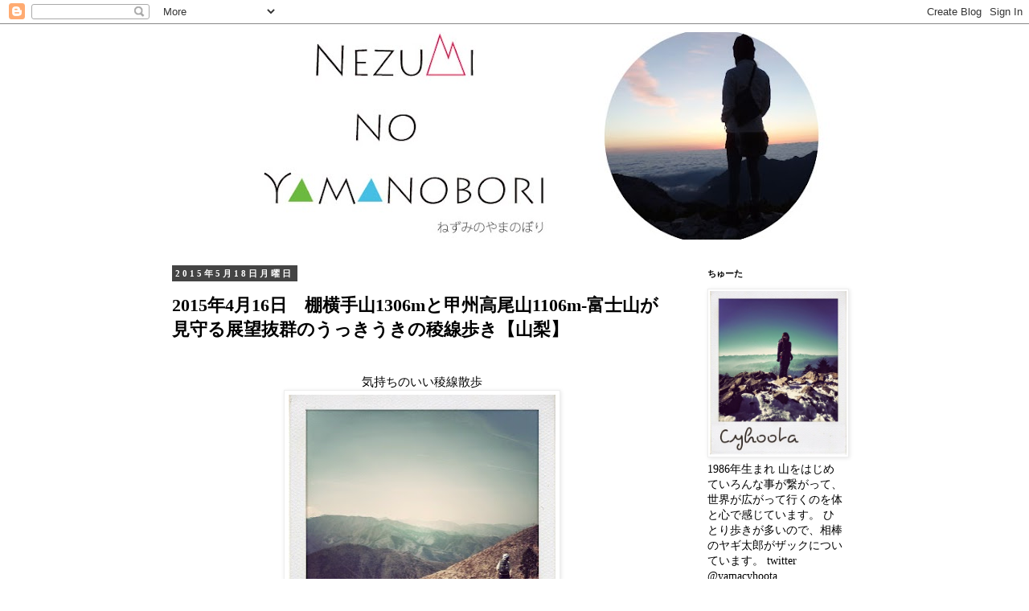

--- FILE ---
content_type: text/html; charset=UTF-8
request_url: https://cyhoota.blogspot.com/2015/05/
body_size: 27529
content:
<!DOCTYPE html>
<html class='v2' dir='ltr' lang='ja'>
<head>
<link href='https://www.blogger.com/static/v1/widgets/4128112664-css_bundle_v2.css' rel='stylesheet' type='text/css'/>
<meta content='width=1100' name='viewport'/>
<meta content='text/html; charset=UTF-8' http-equiv='Content-Type'/>
<meta content='blogger' name='generator'/>
<link href='https://cyhoota.blogspot.com/favicon.ico' rel='icon' type='image/x-icon'/>
<link href='http://cyhoota.blogspot.com/2015/05/' rel='canonical'/>
<link rel="alternate" type="application/atom+xml" title="ねずみのやまのぼり - Atom" href="https://cyhoota.blogspot.com/feeds/posts/default" />
<link rel="alternate" type="application/rss+xml" title="ねずみのやまのぼり - RSS" href="https://cyhoota.blogspot.com/feeds/posts/default?alt=rss" />
<link rel="service.post" type="application/atom+xml" title="ねずみのやまのぼり - Atom" href="https://www.blogger.com/feeds/4299706706377875666/posts/default" />
<!--Can't find substitution for tag [blog.ieCssRetrofitLinks]-->
<meta content='登山大好きアウトドア女子の登山ブログです。
登山、ハイキング、縦走、テント泊、山ガール' name='description'/>
<meta content='http://cyhoota.blogspot.com/2015/05/' property='og:url'/>
<meta content='ねずみのやまのぼり' property='og:title'/>
<meta content='登山大好きアウトドア女子の登山ブログです。
登山、ハイキング、縦走、テント泊、山ガール' property='og:description'/>
<title>ねずみのやまのぼり: 5月 2015</title>
<style id='page-skin-1' type='text/css'><!--
/*
-----------------------------------------------
Blogger Template Style
Name:     Simple
Designer: Blogger
URL:      www.blogger.com
----------------------------------------------- */
/* Content
----------------------------------------------- */
body {
font: normal normal 14px 'Times New Roman', Times, FreeSerif, serif;
color: #000000;
background: #ffffff none repeat scroll top left;
padding: 0 0 0 0;
}
html body .region-inner {
min-width: 0;
max-width: 100%;
width: auto;
}
h2 {
font-size: 22px;
}
a:link {
text-decoration:none;
color: #000000;
}
a:visited {
text-decoration:none;
color: #888888;
}
a:hover {
text-decoration:underline;
color: #33aaff;
}
.body-fauxcolumn-outer .fauxcolumn-inner {
background: transparent none repeat scroll top left;
_background-image: none;
}
.body-fauxcolumn-outer .cap-top {
position: absolute;
z-index: 1;
height: 400px;
width: 100%;
}
.body-fauxcolumn-outer .cap-top .cap-left {
width: 100%;
background: transparent none repeat-x scroll top left;
_background-image: none;
}
.content-outer {
-moz-box-shadow: 0 0 0 rgba(0, 0, 0, .15);
-webkit-box-shadow: 0 0 0 rgba(0, 0, 0, .15);
-goog-ms-box-shadow: 0 0 0 #333333;
box-shadow: 0 0 0 rgba(0, 0, 0, .15);
margin-bottom: 1px;
}
.content-inner {
padding: 10px 40px;
}
.content-inner {
background-color: #ffffff;
}
/* Header
----------------------------------------------- */
.header-outer {
background: transparent none repeat-x scroll 0 -400px;
_background-image: none;
}
.Header h1 {
font: normal bold 40px 'Trebuchet MS',Trebuchet,Verdana,sans-serif;
color: #000000;
text-shadow: 0 0 0 rgba(0, 0, 0, .2);
}
.Header h1 a {
color: #000000;
}
.Header .description {
font-size: 18px;
color: #000000;
}
.header-inner .Header .titlewrapper {
padding: 22px 0;
}
.header-inner .Header .descriptionwrapper {
padding: 0 0;
}
/* Tabs
----------------------------------------------- */
.tabs-inner .section:first-child {
border-top: 0 solid #dddddd;
}
.tabs-inner .section:first-child ul {
margin-top: -1px;
border-top: 1px solid #dddddd;
border-left: 1px solid #dddddd;
border-right: 1px solid #dddddd;
}
.tabs-inner .widget ul {
background: transparent none repeat-x scroll 0 -800px;
_background-image: none;
border-bottom: 1px solid #dddddd;
margin-top: 0;
margin-left: -30px;
margin-right: -30px;
}
.tabs-inner .widget li a {
display: inline-block;
padding: .6em 1em;
font: normal normal 14px 'Times New Roman', Times, FreeSerif, serif;
color: #000000;
border-left: 1px solid #ffffff;
border-right: 1px solid #dddddd;
}
.tabs-inner .widget li:first-child a {
border-left: none;
}
.tabs-inner .widget li.selected a, .tabs-inner .widget li a:hover {
color: #000000;
background-color: #eeeeee;
text-decoration: none;
}
/* Columns
----------------------------------------------- */
.main-outer {
border-top: 0 solid transparent;
}
.fauxcolumn-left-outer .fauxcolumn-inner {
border-right: 1px solid transparent;
}
.fauxcolumn-right-outer .fauxcolumn-inner {
border-left: 1px solid transparent;
}
/* Headings
----------------------------------------------- */
div.widget > h2,
div.widget h2.title {
margin: 0 0 1em 0;
font: normal bold 11px Arial, Tahoma, Helvetica, FreeSans, sans-serif;
color: #000000;
}
/* Widgets
----------------------------------------------- */
.widget .zippy {
color: #999999;
text-shadow: 2px 2px 1px rgba(0, 0, 0, .1);
}
.widget .popular-posts ul {
list-style: none;
}
/* Posts
----------------------------------------------- */
h2.date-header {
font: normal bold 11px 'Times New Roman', Times, FreeSerif, serif;
}
.date-header span {
background-color: #444444;
color: #ffffff;
padding: 0.4em;
letter-spacing: 3px;
margin: inherit;
}
.main-inner {
padding-top: 35px;
padding-bottom: 65px;
}
.main-inner .column-center-inner {
padding: 0 0;
}
.main-inner .column-center-inner .section {
margin: 0 1em;
}
.post {
margin: 0 0 45px 0;
}
h3.post-title, .comments h4 {
font: normal bold 22px 'Times New Roman', Times, FreeSerif, serif;
margin: .75em 0 0;
}
.post-body {
font-size: 110%;
line-height: 1.4;
position: relative;
}
.post-body img, .post-body .tr-caption-container, .Profile img, .Image img,
.BlogList .item-thumbnail img {
padding: 2px;
background: #ffffff;
border: 1px solid #eeeeee;
-moz-box-shadow: 1px 1px 5px rgba(0, 0, 0, .1);
-webkit-box-shadow: 1px 1px 5px rgba(0, 0, 0, .1);
box-shadow: 1px 1px 5px rgba(0, 0, 0, .1);
}
.post-body img, .post-body .tr-caption-container {
padding: 5px;
}
.post-body .tr-caption-container {
color: #000000;
}
.post-body .tr-caption-container img {
padding: 0;
background: transparent;
border: none;
-moz-box-shadow: 0 0 0 rgba(0, 0, 0, .1);
-webkit-box-shadow: 0 0 0 rgba(0, 0, 0, .1);
box-shadow: 0 0 0 rgba(0, 0, 0, .1);
}
.post-header {
margin: 0 0 1.5em;
line-height: 1.6;
font-size: 90%;
}
.post-footer {
margin: 20px -2px 0;
padding: 5px 10px;
color: #666666;
background-color: #eeeeee;
border-bottom: 1px solid #eeeeee;
line-height: 1.6;
font-size: 90%;
}
#comments .comment-author {
padding-top: 1.5em;
border-top: 1px solid transparent;
background-position: 0 1.5em;
}
#comments .comment-author:first-child {
padding-top: 0;
border-top: none;
}
.avatar-image-container {
margin: .2em 0 0;
}
#comments .avatar-image-container img {
border: 1px solid #eeeeee;
}
/* Comments
----------------------------------------------- */
.comments .comments-content .icon.blog-author {
background-repeat: no-repeat;
background-image: url([data-uri]);
}
.comments .comments-content .loadmore a {
border-top: 1px solid #999999;
border-bottom: 1px solid #999999;
}
.comments .comment-thread.inline-thread {
background-color: #eeeeee;
}
.comments .continue {
border-top: 2px solid #999999;
}
/* Accents
---------------------------------------------- */
.section-columns td.columns-cell {
border-left: 1px solid transparent;
}
.blog-pager {
background: transparent url(https://resources.blogblog.com/blogblog/data/1kt/simple/paging_dot.png) repeat-x scroll top center;
}
.blog-pager-older-link, .home-link,
.blog-pager-newer-link {
background-color: #ffffff;
padding: 5px;
}
.footer-outer {
border-top: 1px dashed #bbbbbb;
}
/* Mobile
----------------------------------------------- */
body.mobile  {
background-size: auto;
}
.mobile .body-fauxcolumn-outer {
background: transparent none repeat scroll top left;
}
.mobile .body-fauxcolumn-outer .cap-top {
background-size: 100% auto;
}
.mobile .content-outer {
-webkit-box-shadow: 0 0 3px rgba(0, 0, 0, .15);
box-shadow: 0 0 3px rgba(0, 0, 0, .15);
}
.mobile .tabs-inner .widget ul {
margin-left: 0;
margin-right: 0;
}
.mobile .post {
margin: 0;
}
.mobile .main-inner .column-center-inner .section {
margin: 0;
}
.mobile .date-header span {
padding: 0.1em 10px;
margin: 0 -10px;
}
.mobile h3.post-title {
margin: 0;
}
.mobile .blog-pager {
background: transparent none no-repeat scroll top center;
}
.mobile .footer-outer {
border-top: none;
}
.mobile .main-inner, .mobile .footer-inner {
background-color: #ffffff;
}
.mobile-index-contents {
color: #000000;
}
.mobile-link-button {
background-color: #000000;
}
.mobile-link-button a:link, .mobile-link-button a:visited {
color: #ffffff;
}
.mobile .tabs-inner .section:first-child {
border-top: none;
}
.mobile .tabs-inner .PageList .widget-content {
background-color: #eeeeee;
color: #000000;
border-top: 1px solid #dddddd;
border-bottom: 1px solid #dddddd;
}
.mobile .tabs-inner .PageList .widget-content .pagelist-arrow {
border-left: 1px solid #dddddd;
}

--></style>
<style id='template-skin-1' type='text/css'><!--
body {
min-width: 960px;
}
.content-outer, .content-fauxcolumn-outer, .region-inner {
min-width: 960px;
max-width: 960px;
_width: 960px;
}
.main-inner .columns {
padding-left: 0;
padding-right: 230px;
}
.main-inner .fauxcolumn-center-outer {
left: 0;
right: 230px;
/* IE6 does not respect left and right together */
_width: expression(this.parentNode.offsetWidth -
parseInt("0") -
parseInt("230px") + 'px');
}
.main-inner .fauxcolumn-left-outer {
width: 0;
}
.main-inner .fauxcolumn-right-outer {
width: 230px;
}
.main-inner .column-left-outer {
width: 0;
right: 100%;
margin-left: -0;
}
.main-inner .column-right-outer {
width: 230px;
margin-right: -230px;
}
#layout {
min-width: 0;
}
#layout .content-outer {
min-width: 0;
width: 800px;
}
#layout .region-inner {
min-width: 0;
width: auto;
}
body#layout div.add_widget {
padding: 8px;
}
body#layout div.add_widget a {
margin-left: 32px;
}
--></style>
<link href='https://www.blogger.com/dyn-css/authorization.css?targetBlogID=4299706706377875666&amp;zx=3f58fbc5-de42-4000-8a46-df898065bf64' media='none' onload='if(media!=&#39;all&#39;)media=&#39;all&#39;' rel='stylesheet'/><noscript><link href='https://www.blogger.com/dyn-css/authorization.css?targetBlogID=4299706706377875666&amp;zx=3f58fbc5-de42-4000-8a46-df898065bf64' rel='stylesheet'/></noscript>
<meta name='google-adsense-platform-account' content='ca-host-pub-1556223355139109'/>
<meta name='google-adsense-platform-domain' content='blogspot.com'/>

<!-- data-ad-client=ca-pub-9524707162751433 -->

</head>
<body class='loading variant-simplysimple'>
<div class='navbar section' id='navbar' name='Navbar'><div class='widget Navbar' data-version='1' id='Navbar1'><script type="text/javascript">
    function setAttributeOnload(object, attribute, val) {
      if(window.addEventListener) {
        window.addEventListener('load',
          function(){ object[attribute] = val; }, false);
      } else {
        window.attachEvent('onload', function(){ object[attribute] = val; });
      }
    }
  </script>
<div id="navbar-iframe-container"></div>
<script type="text/javascript" src="https://apis.google.com/js/platform.js"></script>
<script type="text/javascript">
      gapi.load("gapi.iframes:gapi.iframes.style.bubble", function() {
        if (gapi.iframes && gapi.iframes.getContext) {
          gapi.iframes.getContext().openChild({
              url: 'https://www.blogger.com/navbar/4299706706377875666?origin\x3dhttps://cyhoota.blogspot.com',
              where: document.getElementById("navbar-iframe-container"),
              id: "navbar-iframe"
          });
        }
      });
    </script><script type="text/javascript">
(function() {
var script = document.createElement('script');
script.type = 'text/javascript';
script.src = '//pagead2.googlesyndication.com/pagead/js/google_top_exp.js';
var head = document.getElementsByTagName('head')[0];
if (head) {
head.appendChild(script);
}})();
</script>
</div></div>
<div class='body-fauxcolumns'>
<div class='fauxcolumn-outer body-fauxcolumn-outer'>
<div class='cap-top'>
<div class='cap-left'></div>
<div class='cap-right'></div>
</div>
<div class='fauxborder-left'>
<div class='fauxborder-right'></div>
<div class='fauxcolumn-inner'>
</div>
</div>
<div class='cap-bottom'>
<div class='cap-left'></div>
<div class='cap-right'></div>
</div>
</div>
</div>
<div class='content'>
<div class='content-fauxcolumns'>
<div class='fauxcolumn-outer content-fauxcolumn-outer'>
<div class='cap-top'>
<div class='cap-left'></div>
<div class='cap-right'></div>
</div>
<div class='fauxborder-left'>
<div class='fauxborder-right'></div>
<div class='fauxcolumn-inner'>
</div>
</div>
<div class='cap-bottom'>
<div class='cap-left'></div>
<div class='cap-right'></div>
</div>
</div>
</div>
<div class='content-outer'>
<div class='content-cap-top cap-top'>
<div class='cap-left'></div>
<div class='cap-right'></div>
</div>
<div class='fauxborder-left content-fauxborder-left'>
<div class='fauxborder-right content-fauxborder-right'></div>
<div class='content-inner'>
<header>
<div class='header-outer'>
<div class='header-cap-top cap-top'>
<div class='cap-left'></div>
<div class='cap-right'></div>
</div>
<div class='fauxborder-left header-fauxborder-left'>
<div class='fauxborder-right header-fauxborder-right'></div>
<div class='region-inner header-inner'>
<div class='header section' id='header' name='ヘッダー'><div class='widget Header' data-version='1' id='Header1'>
<div id='header-inner'>
<a href='https://cyhoota.blogspot.com/' style='display: block'>
<img alt='ねずみのやまのぼり' height='258px; ' id='Header1_headerimg' src='https://blogger.googleusercontent.com/img/b/R29vZ2xl/AVvXsEi7vLM-c80buFPsALv3INFMXAI9MAhkEmcCzot5qsrdDvWV_PkV7-X2Xy0JPm2zHHUVrSUb1DjhYdtmDnrfS35TJSdS16oLGNrmQVNRj1BigbPuSJXgs-myPu4mHiHgGzJBh1fHxyAy0sA/s920-r/2015%25E3%2581%25AD%25E3%2581%259A%25E3%2581%25BF%25E3%2581%259F%25E3%2581%2584%25E3%2581%25A8%25E3%2582%258B.jpg' style='display: block' width='920px; '/>
</a>
</div>
</div></div>
</div>
</div>
<div class='header-cap-bottom cap-bottom'>
<div class='cap-left'></div>
<div class='cap-right'></div>
</div>
</div>
</header>
<div class='tabs-outer'>
<div class='tabs-cap-top cap-top'>
<div class='cap-left'></div>
<div class='cap-right'></div>
</div>
<div class='fauxborder-left tabs-fauxborder-left'>
<div class='fauxborder-right tabs-fauxborder-right'></div>
<div class='region-inner tabs-inner'>
<div class='tabs no-items section' id='crosscol' name='Cross-Column'></div>
<div class='tabs no-items section' id='crosscol-overflow' name='Cross-Column 2'></div>
</div>
</div>
<div class='tabs-cap-bottom cap-bottom'>
<div class='cap-left'></div>
<div class='cap-right'></div>
</div>
</div>
<div class='main-outer'>
<div class='main-cap-top cap-top'>
<div class='cap-left'></div>
<div class='cap-right'></div>
</div>
<div class='fauxborder-left main-fauxborder-left'>
<div class='fauxborder-right main-fauxborder-right'></div>
<div class='region-inner main-inner'>
<div class='columns fauxcolumns'>
<div class='fauxcolumn-outer fauxcolumn-center-outer'>
<div class='cap-top'>
<div class='cap-left'></div>
<div class='cap-right'></div>
</div>
<div class='fauxborder-left'>
<div class='fauxborder-right'></div>
<div class='fauxcolumn-inner'>
</div>
</div>
<div class='cap-bottom'>
<div class='cap-left'></div>
<div class='cap-right'></div>
</div>
</div>
<div class='fauxcolumn-outer fauxcolumn-left-outer'>
<div class='cap-top'>
<div class='cap-left'></div>
<div class='cap-right'></div>
</div>
<div class='fauxborder-left'>
<div class='fauxborder-right'></div>
<div class='fauxcolumn-inner'>
</div>
</div>
<div class='cap-bottom'>
<div class='cap-left'></div>
<div class='cap-right'></div>
</div>
</div>
<div class='fauxcolumn-outer fauxcolumn-right-outer'>
<div class='cap-top'>
<div class='cap-left'></div>
<div class='cap-right'></div>
</div>
<div class='fauxborder-left'>
<div class='fauxborder-right'></div>
<div class='fauxcolumn-inner'>
</div>
</div>
<div class='cap-bottom'>
<div class='cap-left'></div>
<div class='cap-right'></div>
</div>
</div>
<!-- corrects IE6 width calculation -->
<div class='columns-inner'>
<div class='column-center-outer'>
<div class='column-center-inner'>
<div class='main section' id='main' name='メイン'><div class='widget Blog' data-version='1' id='Blog1'>
<div class='blog-posts hfeed'>

          <div class="date-outer">
        
<h2 class='date-header'><span>2015年5月18日月曜日</span></h2>

          <div class="date-posts">
        
<div class='post-outer'>
<div class='post hentry uncustomized-post-template' itemprop='blogPost' itemscope='itemscope' itemtype='http://schema.org/BlogPosting'>
<meta content='https://blogger.googleusercontent.com/img/b/R29vZ2xl/AVvXsEh6kxjQx180Qc8TTC4N6kAq-39_gYePX5JB2igNXHeAGjzvzFdM9f2Dp9488IVJPvTcAeHiKG0rR17kr_kEJDwo8xJ0lX0zUHg4ACRmIMpr7Yy0H2d1VymvWgxM6BHVe-xzUqzpQ_dz2IE/s400/image.jpg' itemprop='image_url'/>
<meta content='4299706706377875666' itemprop='blogId'/>
<meta content='7873524276423353064' itemprop='postId'/>
<a name='7873524276423353064'></a>
<h3 class='post-title entry-title' itemprop='name'>
<a href='https://cyhoota.blogspot.com/2015/05/20154161306m1106m_18.html'>2015年4月16日&#12288;棚横手山1306mと甲州高尾山1106m-富士山が見守る展望抜群のうっきうきの稜線歩き&#12304;山梨&#12305;</a>
</h3>
<div class='post-header'>
<div class='post-header-line-1'></div>
</div>
<div class='post-body entry-content' id='post-body-7873524276423353064' itemprop='articleBody'>
<div class="separator" style="clear: both; text-align: center;"><br /></div><div class="separator" style="clear: both; text-align: center;">気持ちのいい稜線散歩</div><div class="separator" style="clear: both; text-align: center;"><a href="https://blogger.googleusercontent.com/img/b/R29vZ2xl/AVvXsEh6kxjQx180Qc8TTC4N6kAq-39_gYePX5JB2igNXHeAGjzvzFdM9f2Dp9488IVJPvTcAeHiKG0rR17kr_kEJDwo8xJ0lX0zUHg4ACRmIMpr7Yy0H2d1VymvWgxM6BHVe-xzUqzpQ_dz2IE/s1600/image.jpg" imageanchor="1" style="margin-left: 1em; margin-right: 1em;"><img border="0" height="400" src="https://blogger.googleusercontent.com/img/b/R29vZ2xl/AVvXsEh6kxjQx180Qc8TTC4N6kAq-39_gYePX5JB2igNXHeAGjzvzFdM9f2Dp9488IVJPvTcAeHiKG0rR17kr_kEJDwo8xJ0lX0zUHg4ACRmIMpr7Yy0H2d1VymvWgxM6BHVe-xzUqzpQ_dz2IE/s400/image.jpg" width="332" /></a></div><span class="Apple-style-span" style="color: #4c1130;"><b><br /></b></span><span class="Apple-style-span" style="color: #4c1130;"><b><br /></b></span><span class="Apple-style-span" style="color: #4c1130;"><b>----------</b></span><br /><span class="Apple-style-span" style="color: #7f6000;"><b>甲州高尾山/1106m</b></span><br />勝沼にあるこの山は&#12289;甲府盆地と南アルプス&#12289;大菩薩や御坂&#12539;道志山塊の展望が良く&#12289;富士山を眺めながら気持ちのいい稜線歩きができます&#12290;<br />隣の1306mの棚横手山とセットで登られる事が多いようです&#12290;<br />コースタイムもそんなに長い訳ではないので&#12289;大展望を眺めながらのんびり歩いてまったり休憩するのも楽しみかたのひとつかな&#12290;<br /><br />この日の少し前&#12289;山友達が甲州高尾山に行っていて&#12290;<br />展望のいい稜線と&#12289;そこから見える富士山の写真を見て&#12289;猛烈に行きたくなってしまったわたし&#12290;<br />善は急げ&#65281;ってことで数日後に早速出かける事にしたのです&#12290;<br /><br /><div class="separator" style="clear: both; text-align: center;"><a href="https://blogger.googleusercontent.com/img/b/R29vZ2xl/AVvXsEj9-pa5eg7PE3tXeMN3ATdHSsFuJEAebG2lzU7S2IHPGKJ_89DyUasKEaU3LosRyPAlr7cWtq3sorU8zUtwHrFj3Jwq2pxdagCvl90k-ijO6VEb40MNIPIvK04ltlmk07cUFPP-zJewRDw/s1600/img_0.jpeg" imageanchor="1" style="margin-left: 1em; margin-right: 1em;"><img border="0" height="424" src="https://blogger.googleusercontent.com/img/b/R29vZ2xl/AVvXsEj9-pa5eg7PE3tXeMN3ATdHSsFuJEAebG2lzU7S2IHPGKJ_89DyUasKEaU3LosRyPAlr7cWtq3sorU8zUtwHrFj3Jwq2pxdagCvl90k-ijO6VEb40MNIPIvK04ltlmk07cUFPP-zJewRDw/s640/img_0.jpeg" width="640" /></a></div>お隣の甲斐大和や塩山に下車する事は今までに何度もあったけど&#12289;勝沼ぶどう郷にくるのは初めてでちょっとドキドキしました&#12290;<br /><br /><div class="separator" style="clear: both; text-align: center;"><a href="https://blogger.googleusercontent.com/img/b/R29vZ2xl/AVvXsEjzsXU9PrxNMwppBPSOGUJKrxVXbRVovmdpNSG56mTRrAjNb5jOg2tG4llsc9rAb0oJPA9gwDHSNRCY3Pnty32EH7RmwN-f7iDjWGq4RCU6RxCgVMDN3A0VPbPrpVDIm-ZhMAzaWTf0x1A/s1600/P4169534.JPG" imageanchor="1" style="margin-left: 1em; margin-right: 1em;"><img border="0" height="400" src="https://blogger.googleusercontent.com/img/b/R29vZ2xl/AVvXsEjzsXU9PrxNMwppBPSOGUJKrxVXbRVovmdpNSG56mTRrAjNb5jOg2tG4llsc9rAb0oJPA9gwDHSNRCY3Pnty32EH7RmwN-f7iDjWGq4RCU6RxCgVMDN3A0VPbPrpVDIm-ZhMAzaWTf0x1A/s400/P4169534.JPG" width="346" /></a></div>勝沼の町はフットパスルートが多く設けられています&#12290;<br />フットパスは&#12289;地域のありのままの森林や街並の風景を楽しみながら歩く事を指します&#12290;<br />登山をしなくても&#12289;町を散策するだけでかなり楽しめそうです&#65281;<br />ぶどう郷だし&#12289;最後にワインカーブで締めたら最高だね&#12316;&#9825;<br /><br /><div class="separator" style="clear: both; text-align: center;"><a href="https://blogger.googleusercontent.com/img/b/R29vZ2xl/AVvXsEiQk-dtTcVzluAZp2VXNofigGwNNXkRqpnjWFu13Tl_J8l61kIicA_pwr4VgQy_3N_oCKHdjb-oZ9FzR8me_eSD1nG1YBK-atVPhafp7ioXhXxx5GJWn_QynCw530aolU7-3hHpGOm9xvI/s1600/P4169536.JPG" imageanchor="1" style="margin-left: 1em; margin-right: 1em;"><img border="0" height="426" src="https://blogger.googleusercontent.com/img/b/R29vZ2xl/AVvXsEiQk-dtTcVzluAZp2VXNofigGwNNXkRqpnjWFu13Tl_J8l61kIicA_pwr4VgQy_3N_oCKHdjb-oZ9FzR8me_eSD1nG1YBK-atVPhafp7ioXhXxx5GJWn_QynCw530aolU7-3hHpGOm9xvI/s640/P4169536.JPG" width="640" /></a></div>今回の登りはじめは&#8220;大滝不動尊&#8221;から&#12290;<br />駅からここまでは歩くと2時間くらいかかってしまうのでわたし達はタクシーでやってきました&#12290;<br /><span class="Apple-style-span" style="font-size: xx-small;">&#65288;約20分/2000円&#65289;</span><br /><br /><div class="separator" style="clear: both; text-align: center;"><a href="https://blogger.googleusercontent.com/img/b/R29vZ2xl/AVvXsEgv1evU5aaC7TzPZXIhOWQWoo25ae69mqckA_Qfifj8g46X7U1xFp0CcLmWzwroWdnL87F-VrYbCJE3QrvapkaM_9wzy2xI1L7ICUb05fKbG3TMAzEoolxeDDGPZIpZDbL_RdXhHBbvGhQ/s1600/P4169539.JPG" imageanchor="1" style="margin-left: 1em; margin-right: 1em;"><img border="0" height="426" src="https://blogger.googleusercontent.com/img/b/R29vZ2xl/AVvXsEgv1evU5aaC7TzPZXIhOWQWoo25ae69mqckA_Qfifj8g46X7U1xFp0CcLmWzwroWdnL87F-VrYbCJE3QrvapkaM_9wzy2xI1L7ICUb05fKbG3TMAzEoolxeDDGPZIpZDbL_RdXhHBbvGhQ/s640/P4169539.JPG" width="640" /></a></div>今回は年末以来&#12289;約4ヶ月ぶりと久々に母の登場です&#12290;<br />母のお友達やファン&#65288;笑&#65289;のみなさま&#12289;お待たせ致しました&#12316;&#65281;<br /><br /><div class="separator" style="clear: both; text-align: center;"><a href="https://blogger.googleusercontent.com/img/b/R29vZ2xl/AVvXsEghqsre0q-eSCMoYOn4_A6Fdjzx3u0rZ-yTgFZawm0_ogIDD8V8s6gBhyphenhyphencjJ-grGzvo4amUeH1mlAaok28efGe-e_bPvQJJf8XLraaXmK0t9dST5ZlKzTFC3BA32I7gTTPx-Gg9PqcGgTE/s1600/P4169543.JPG" imageanchor="1" style="margin-left: 1em; margin-right: 1em;"><img border="0" height="426" src="https://blogger.googleusercontent.com/img/b/R29vZ2xl/AVvXsEghqsre0q-eSCMoYOn4_A6Fdjzx3u0rZ-yTgFZawm0_ogIDD8V8s6gBhyphenhyphencjJ-grGzvo4amUeH1mlAaok28efGe-e_bPvQJJf8XLraaXmK0t9dST5ZlKzTFC3BA32I7gTTPx-Gg9PqcGgTE/s640/P4169543.JPG" width="640" /></a></div><div class="separator" style="clear: both; text-align: left;">まずは門をくぐって石段を上って行きます&#12290;</div><div class="separator" style="clear: both; text-align: left;">石段の横に流れる滝は&#8220;前滝&#8221;です&#12290;</div><div class="separator" style="clear: both; text-align: left;">スタート直後から見所があるのはとっても嬉しい&#12316;</div><div class="separator" style="clear: both; text-align: left;"><br /></div><div class="separator" style="clear: both; text-align: center;"><a href="https://blogger.googleusercontent.com/img/b/R29vZ2xl/AVvXsEg5mOfB8OEpqV9wN0uhVrzmSkNNvLGcoOJ3gX5uEki6GSnfjSBvX50-dgU7IiMq0k2rUsciUlskCbMySpYRn9lDTTNnAepTaP9g4R39crwbRVVn3l0-koEx4U-8aQ65T2ibGpZauScPa6s/s1600/20140414213743fa9.jpg" imageanchor="1" style="margin-left: 1em; margin-right: 1em;"><img border="0" height="640" src="https://blogger.googleusercontent.com/img/b/R29vZ2xl/AVvXsEg5mOfB8OEpqV9wN0uhVrzmSkNNvLGcoOJ3gX5uEki6GSnfjSBvX50-dgU7IiMq0k2rUsciUlskCbMySpYRn9lDTTNnAepTaP9g4R39crwbRVVn3l0-koEx4U-8aQ65T2ibGpZauScPa6s/s640/20140414213743fa9.jpg" width="426" /></a></div>社務所を過ぎて本堂の後に見える大きな滝は&#8220;男滝&#8221;&#12290;<br />なんと落差140mにもなるそうで&#12289;その迫力にびっくり&#12316;&#65281;<br />ここからだと全貌を見る事は難しいですが&#12289;後で良いビューポイントがありますゆえ&#12290;<br /><br /><div class="separator" style="clear: both; text-align: center;"><a href="https://blogger.googleusercontent.com/img/b/R29vZ2xl/AVvXsEgRBucq9a_gnwwvrhuJCJJ5ZcUthmFbUFbcXq5DJU323opS653fZXZJzmwlVptcojpbXqXWOmKUjpjAWd7cac7vzHf4Nx1FkqWNLcUuch8mcsR28XgWkO_zsqVDn7TChlLu2TZqgtsCm3Y/s1600/P4169555.JPG" imageanchor="1" style="margin-left: 1em; margin-right: 1em;"><img border="0" height="426" src="https://blogger.googleusercontent.com/img/b/R29vZ2xl/AVvXsEgRBucq9a_gnwwvrhuJCJJ5ZcUthmFbUFbcXq5DJU323opS653fZXZJzmwlVptcojpbXqXWOmKUjpjAWd7cac7vzHf4Nx1FkqWNLcUuch8mcsR28XgWkO_zsqVDn7TChlLu2TZqgtsCm3Y/s640/P4169555.JPG" width="640" /></a></div>本堂の横を登り&#12289;ちょっとした鉄の橋を渡るとすぐに分岐に出ます&#12290;<br /><br /><div class="separator" style="clear: both; text-align: center;"><a href="https://blogger.googleusercontent.com/img/b/R29vZ2xl/AVvXsEgCrXhuXYdPNB0mK3zpZqcjc8IgqwxvBvttYGwmp612uTC6U_14y56s-GjtQ7EefqmohDlIiWm2PcF6q2BIUB_6HMxh8XzO-hbNQIPaiQ075TeIJERYK2BqEOgjV-6D4uRCzEnw4PRiqqs/s1600/P4169558.JPG" imageanchor="1" style="margin-left: 1em; margin-right: 1em;"><img border="0" height="426" src="https://blogger.googleusercontent.com/img/b/R29vZ2xl/AVvXsEgCrXhuXYdPNB0mK3zpZqcjc8IgqwxvBvttYGwmp612uTC6U_14y56s-GjtQ7EefqmohDlIiWm2PcF6q2BIUB_6HMxh8XzO-hbNQIPaiQ075TeIJERYK2BqEOgjV-6D4uRCzEnw4PRiqqs/s640/P4169558.JPG" width="640" /></a></div>展望台は市街を一望できるんだけど&#12289;そこまでのものじゃなかったので...特に行かなくてもいいかな&#12290;笑<br />行って帰って10分かからないから行ってもいいけど&#12290;<br /><br />真ん中の甲州高尾山って方向に進むと&#12289;甲州高尾山への林道ルート&#12290;<br />甲府盆地の眺望がいいようです&#12290;<br />わたし達はお隣の棚横手山も合わせて登りたかったので&#12289;富士見台方向に進みます&#12290;<br /><br /><div class="separator" style="clear: both; text-align: center;"><a href="https://blogger.googleusercontent.com/img/b/R29vZ2xl/AVvXsEh2Glc_tr5QqcJKwss8F_7YWA4NWeFIijreeujnN_1qQYxFydEo4NzFmUshqkelVEdPXNt4Ch5aukoODuSa4UxstXKhgtBQN3uxmx8MOXTHqYfLsOzGKaHcDK2n3DXgnFajJAVjgcZF7eg/s1600/img_14.jpeg" imageanchor="1" style="margin-left: 1em; margin-right: 1em;"><img border="0" height="640" src="https://blogger.googleusercontent.com/img/b/R29vZ2xl/AVvXsEh2Glc_tr5QqcJKwss8F_7YWA4NWeFIijreeujnN_1qQYxFydEo4NzFmUshqkelVEdPXNt4Ch5aukoODuSa4UxstXKhgtBQN3uxmx8MOXTHqYfLsOzGKaHcDK2n3DXgnFajJAVjgcZF7eg/s640/img_14.jpeg" width="480" /></a></div>その途中から&#12289;男滝のビューポイントがあります&#12290;<br />こうやって全貌を見てみると落差140mって伊達じゃない&#65281;<br />とっても長いねぇ&#12316;&#65281;<br />冬はこれが氷瀑になるっていうんだから凄いよね&#12290;<br />それを見るためだけに訪れる人もいるんだそう&#12290;<br /><br /><div class="separator" style="clear: both; text-align: center;"><a href="https://blogger.googleusercontent.com/img/b/R29vZ2xl/AVvXsEgLdm4-_CUd-OQPS3rzO7nNUJ13vAZGX7o1UocigO3psottbkPY00MFeZ7IbcRy6NUhWiQdbFbX1vX1q_Hjvf9QWYbQBo2bpouXE-Kx9QKURncvpIORFK7sDV25jQgRqSkwvzEIoHTiNN4/s1600/P4169571.JPG" imageanchor="1" style="margin-left: 1em; margin-right: 1em;"><img border="0" height="426" src="https://blogger.googleusercontent.com/img/b/R29vZ2xl/AVvXsEgLdm4-_CUd-OQPS3rzO7nNUJ13vAZGX7o1UocigO3psottbkPY00MFeZ7IbcRy6NUhWiQdbFbX1vX1q_Hjvf9QWYbQBo2bpouXE-Kx9QKURncvpIORFK7sDV25jQgRqSkwvzEIoHTiNN4/s640/P4169571.JPG" width="640" /></a></div>こちらのルートは崩落している箇所があり&#12289;常にカラカラと小さな石が落ちてくるので怖い&#12290;<br />こういうところは足早にサっと通り抜けましょう&#12290;<br /><br /><div class="separator" style="clear: both; text-align: center;"><a href="https://blogger.googleusercontent.com/img/b/R29vZ2xl/AVvXsEhs5nvIL91MveKeXsGlo-35WYxLsTN-zzaoDMxfL0SiRQ83RAlfsoNKvgI-V2yRyuj1MI_yRzWvxwWqZIkNrnRfC3iYxL-JQrmzIFqoW5ty9IggyaTqk551n4OPCQmZKNqP3u2dUhHZ2V8/s1600/P4169572.JPG" imageanchor="1" style="margin-left: 1em; margin-right: 1em;"><img border="0" height="426" src="https://blogger.googleusercontent.com/img/b/R29vZ2xl/AVvXsEhs5nvIL91MveKeXsGlo-35WYxLsTN-zzaoDMxfL0SiRQ83RAlfsoNKvgI-V2yRyuj1MI_yRzWvxwWqZIkNrnRfC3iYxL-JQrmzIFqoW5ty9IggyaTqk551n4OPCQmZKNqP3u2dUhHZ2V8/s640/P4169572.JPG" width="640" /></a></div>でも迫力があるから近くで見ちゃうよね&#12290;<br />大きな岩が落ちた衝撃で割れて&#12289;石になっている様子がよく見て取れました&#12290;<br /><br /><div class="separator" style="clear: both; text-align: center;"><a href="https://blogger.googleusercontent.com/img/b/R29vZ2xl/AVvXsEh4sS9ysYOCEaWCwrarMvbPzhIqxMZ21hD2UFjHEOcUdTHPB422bxWBcY3XWQzx79pqm9VZv5HoMbreFyqvee2pgRdtz8JaE2-bQXpHok5RAY6yECJfV1-FRiZb2G9-Vytk-FOnWNf1QUg/s1600/P4169577.JPG" imageanchor="1" style="margin-left: 1em; margin-right: 1em;"><img border="0" height="426" src="https://blogger.googleusercontent.com/img/b/R29vZ2xl/AVvXsEh4sS9ysYOCEaWCwrarMvbPzhIqxMZ21hD2UFjHEOcUdTHPB422bxWBcY3XWQzx79pqm9VZv5HoMbreFyqvee2pgRdtz8JaE2-bQXpHok5RAY6yECJfV1-FRiZb2G9-Vytk-FOnWNf1QUg/s640/P4169577.JPG" width="640" /></a></div>先ほどの分岐から約30分もすれば&#12289;稜線に出ちゃいます&#12290;<br />辛いとこ一切なし&#65281;<br /><br /><div class="separator" style="clear: both; text-align: center;"><a href="https://blogger.googleusercontent.com/img/b/R29vZ2xl/AVvXsEiJxV3L5V8k1SfPNtqUpcHCjf1Ty6BLFUYRiOWdkP7djJiYGfxSkA1Lfwg00bXrk3AAJRevZiWS_5ujrCVQSuTJVknaeAI_7sK3YzulIi4zBkO5yH3Xz17JE-OQW6OQ1gV2cP7-pGWPGT0/s1600/P4169578.JPG" imageanchor="1" style="margin-left: 1em; margin-right: 1em;"><img border="0" height="426" src="https://blogger.googleusercontent.com/img/b/R29vZ2xl/AVvXsEiJxV3L5V8k1SfPNtqUpcHCjf1Ty6BLFUYRiOWdkP7djJiYGfxSkA1Lfwg00bXrk3AAJRevZiWS_5ujrCVQSuTJVknaeAI_7sK3YzulIi4zBkO5yH3Xz17JE-OQW6OQ1gV2cP7-pGWPGT0/s640/P4169578.JPG" width="640" /></a></div>30分で展望の良い稜線に出ちゃうんだから&#12289;とっても楽ちんVIPなコース&#9825;<br />富士見台/甲州高尾山と記されている方には後々進むとして&#12289;まずは富士見台方向と逆の棚横手山へ向かいます&#12290;<br />ここから棚横手山は往復50分もあれば行けちゃいます&#12290;<br />またここに戻ってくるのでザックをデポしてGO&#65281;<br /><br /><div class="separator" style="clear: both; text-align: center;"><a href="https://blogger.googleusercontent.com/img/b/R29vZ2xl/AVvXsEjBIFWHlbYvjyt_cY8UpxBymo-nSONOyeUnL9ukgTAjnLK6D9up2pJalFCVQ4KL2Jdx6pJdKPlonhdRk-nJbYNyaF4oOtPktI2zXUitZFmCxch11eQ6c1R43O1Du3or79ZUxQcyG48d_r8/s1600/P4169583.JPG" imageanchor="1" style="margin-left: 1em; margin-right: 1em;"><img border="0" height="426" src="https://blogger.googleusercontent.com/img/b/R29vZ2xl/AVvXsEjBIFWHlbYvjyt_cY8UpxBymo-nSONOyeUnL9ukgTAjnLK6D9up2pJalFCVQ4KL2Jdx6pJdKPlonhdRk-nJbYNyaF4oOtPktI2zXUitZFmCxch11eQ6c1R43O1Du3or79ZUxQcyG48d_r8/s640/P4169583.JPG" width="640" /></a></div>徐々に体がペースを取り戻してきたのか&#12289;ザックを置いて身軽になったからか&#12289;意気揚々と先を進む母さま&#12290;<br /><br /><div class="separator" style="clear: both; text-align: center;"><a href="https://blogger.googleusercontent.com/img/b/R29vZ2xl/AVvXsEjqQQh9OQv11AFYC5bQG0cSjhEI0-LDghAext6_lnH77SoFdQSkIjix2MnAtiQARYK7648SKDl4eUY4AgWSqLh_YZC6cnSy_fUsgDt9qkShraHOayODgDKmEDUw-qG8gAkpRrlAy_Nxulk/s1600/P4169584.JPG" imageanchor="1" style="margin-left: 1em; margin-right: 1em;"><img border="0" height="426" src="https://blogger.googleusercontent.com/img/b/R29vZ2xl/AVvXsEjqQQh9OQv11AFYC5bQG0cSjhEI0-LDghAext6_lnH77SoFdQSkIjix2MnAtiQARYK7648SKDl4eUY4AgWSqLh_YZC6cnSy_fUsgDt9qkShraHOayODgDKmEDUw-qG8gAkpRrlAy_Nxulk/s640/P4169584.JPG" width="640" /></a></div>振り返れば&#12289;雪をかぶって白くなっているところだけ覗かせている富士山&#12290;<br />手前広がる山は御坂山塊のみなさんかな&#65311;<br /><br /><div class="separator" style="clear: both; text-align: center;"><a href="https://blogger.googleusercontent.com/img/b/R29vZ2xl/AVvXsEieK3vtroEnVBagf6KmztGGR7xQT1H7-0H55T_8tV8q_aNEpIPZXg3RKxZlRit60463OAn11es1PVRJLKT9tt0ma51owawQhsbx6DF7dsvG2yvLev4QJX2yJBFkdkznvQcO2NJkH_2a76M/s1600/P4169588.JPG" imageanchor="1" style="margin-left: 1em; margin-right: 1em;"><img border="0" height="426" src="https://blogger.googleusercontent.com/img/b/R29vZ2xl/AVvXsEieK3vtroEnVBagf6KmztGGR7xQT1H7-0H55T_8tV8q_aNEpIPZXg3RKxZlRit60463OAn11es1PVRJLKT9tt0ma51owawQhsbx6DF7dsvG2yvLev4QJX2yJBFkdkznvQcO2NJkH_2a76M/s640/P4169588.JPG" width="640" /></a></div>やっほー&#65281;<br /><br /><div class="separator" style="clear: both; text-align: center;"><a href="https://blogger.googleusercontent.com/img/b/R29vZ2xl/AVvXsEjM2hdaUt31bWXv-CXJn6o84xnL-syk3X1W8Izb9jo-fze7mJk3V6wUoPHNr-x_-JT0Iob9vf4oMU_njjRR4xmnPjtoPy-sQxTauDYedsVVpDG1DgsiyeOjMbK40xJKTV-TAq8nymkcV80/s1600/P4169589.JPG" imageanchor="1" style="margin-left: 1em; margin-right: 1em;"><img border="0" height="426" src="https://blogger.googleusercontent.com/img/b/R29vZ2xl/AVvXsEjM2hdaUt31bWXv-CXJn6o84xnL-syk3X1W8Izb9jo-fze7mJk3V6wUoPHNr-x_-JT0Iob9vf4oMU_njjRR4xmnPjtoPy-sQxTauDYedsVVpDG1DgsiyeOjMbK40xJKTV-TAq8nymkcV80/s640/P4169589.JPG" width="640" /></a></div>そして小走りに走って戻ってくる変な人&#12290;<br />網膜剥離の手術をしてから光に弱くなった左目の保護のためにサングラスをするようになりました&#12290;<br />山の紫外線を侮ってはいかんのだ&#12290;<br /><br /><div class="separator" style="clear: both; text-align: center;"><a href="https://blogger.googleusercontent.com/img/b/R29vZ2xl/AVvXsEiswYIgNOFhDzlCX4JP6jQGFrKtaGPHyF4H0aYFXQBhqHiPptfWZ-U99zxc5TLi9wri_v4x8sw_wsEyMBEdDqfE6MtyQrsfCwFR9J5cFt552HZKm-Ugy9WRDqGclEQX_kkTuz5tlAx-kA4/s1600/P4169590.JPG" imageanchor="1" style="margin-left: 1em; margin-right: 1em;"><img border="0" height="426" src="https://blogger.googleusercontent.com/img/b/R29vZ2xl/AVvXsEiswYIgNOFhDzlCX4JP6jQGFrKtaGPHyF4H0aYFXQBhqHiPptfWZ-U99zxc5TLi9wri_v4x8sw_wsEyMBEdDqfE6MtyQrsfCwFR9J5cFt552HZKm-Ugy9WRDqGclEQX_kkTuz5tlAx-kA4/s640/P4169590.JPG" width="640" /></a></div>徐々に焼けこげた痛々しい山の姿が露になってくる&#12290;<br /><br /><div class="separator" style="clear: both; text-align: center;"><a href="https://blogger.googleusercontent.com/img/b/R29vZ2xl/AVvXsEgqthvFUtKa1UXgitdy4RsQKLRr1OoHXUcCHZISvIS7avuNKoxlqjpkJP0vIH27Ofzs1TLb4c17iIGG6xElwqAnQ1wmUY5Ibq2oZst0aqepKiXlbdkJtvoa0sP-r8SnRsuzkG1ny8ylUyc/s1600/P4169593.JPG" imageanchor="1" style="margin-left: 1em; margin-right: 1em;"><img border="0" height="426" src="https://blogger.googleusercontent.com/img/b/R29vZ2xl/AVvXsEgqthvFUtKa1UXgitdy4RsQKLRr1OoHXUcCHZISvIS7avuNKoxlqjpkJP0vIH27Ofzs1TLb4c17iIGG6xElwqAnQ1wmUY5Ibq2oZst0aqepKiXlbdkJtvoa0sP-r8SnRsuzkG1ny8ylUyc/s640/P4169593.JPG" width="640" /></a></div>煤けて真っ黒...<br />触ってみると手も真っ黒になりました&#12290;<br /><br /><div class="separator" style="clear: both; text-align: center;"><a href="https://blogger.googleusercontent.com/img/b/R29vZ2xl/AVvXsEiDWTSIGUmf1dvP74wR6_pfCpmNGMiiIRZrmx3fDyG3crQBdECPMMH7HN9JzEy014dnZJsT_AlHaGtX7Q6meytqVoKiIWScTMgEarawzcPtuXJCsW5LNyHid-DJvvhj4VgD-ik9Ci0OLV0/s1600/P4169595.JPG" imageanchor="1" style="margin-left: 1em; margin-right: 1em;"><img border="0" height="426" src="https://blogger.googleusercontent.com/img/b/R29vZ2xl/AVvXsEiDWTSIGUmf1dvP74wR6_pfCpmNGMiiIRZrmx3fDyG3crQBdECPMMH7HN9JzEy014dnZJsT_AlHaGtX7Q6meytqVoKiIWScTMgEarawzcPtuXJCsW5LNyHid-DJvvhj4VgD-ik9Ci0OLV0/s640/P4169595.JPG" width="640" /></a></div>本来ならたくさんの葉を付けていたはず....<br /><br /><div class="separator" style="clear: both; text-align: center;"><a href="https://blogger.googleusercontent.com/img/b/R29vZ2xl/AVvXsEi3QbwVfLpxe41cRQU6FffuNG4n7RB3VFQ7TY7e5iupHBphn8nKuUAWXuy3RpLpfbWyi5apwPg9xGeuLK2a6VRrQcltHaCEkSTr2zTcyZTKWPN367Q9z7GvhmveeUMBB9gcFl0lSDBQGQw/s1600/P4169599.JPG" imageanchor="1" style="margin-left: 1em; margin-right: 1em;"><img border="0" height="426" src="https://blogger.googleusercontent.com/img/b/R29vZ2xl/AVvXsEi3QbwVfLpxe41cRQU6FffuNG4n7RB3VFQ7TY7e5iupHBphn8nKuUAWXuy3RpLpfbWyi5apwPg9xGeuLK2a6VRrQcltHaCEkSTr2zTcyZTKWPN367Q9z7GvhmveeUMBB9gcFl0lSDBQGQw/s640/P4169599.JPG" width="640" /></a></div><div class="separator" style="clear: both; text-align: left;">幹の仲間で真っ黒&#12290;</div><div class="separator" style="clear: both; text-align: left;">叫んでるみたい&#12290;</div><div class="separator" style="clear: both; text-align: left;"><br /></div><div class="separator" style="clear: both; text-align: center;"><a href="https://blogger.googleusercontent.com/img/b/R29vZ2xl/AVvXsEgAE-GOUOpi3naVnFyVpZeK20j2ONFKB9LFkGMpDM9d7H5CXHDASYwpcyIdlfMOpwX3ct8CiZllU2fDqIqLZjGP8_CVMG8rwblCmDIM1Jj-yT7pC1cXzSMuNpJYmpIiptRcz8q7XunJUDM/s1600/P4169611.JPG" imageanchor="1" style="margin-left: 1em; margin-right: 1em;"><img border="0" height="426" src="https://blogger.googleusercontent.com/img/b/R29vZ2xl/AVvXsEgAE-GOUOpi3naVnFyVpZeK20j2ONFKB9LFkGMpDM9d7H5CXHDASYwpcyIdlfMOpwX3ct8CiZllU2fDqIqLZjGP8_CVMG8rwblCmDIM1Jj-yT7pC1cXzSMuNpJYmpIiptRcz8q7XunJUDM/s640/P4169611.JPG" width="640" /></a></div>どうしてこの山に焼け跡があるのか&#12290;<br /><br />甲州高尾山と棚横手山は過去4回も大規模な山火事が発生し&#12289;それによってこんなに痛々しい姿に変わってしまいました&#12290;<br />とても展望の良い気持ちのいい稜線歩きを楽しむ事ができるけど&#12289;それが山火事によってもたらされたものだと思うととても悲しい気持ちになります&#12290;<br /><br />1番最近の山火事の原因は登山者によるものだとか&#12290;<br />しかも山頂で天ぷらを作ってたらしい&#12290;<br />当人も逃げるのに必死で&#12289;山頂に天ぷら鍋がそのまま残っていたそうです&#12290;<br />行きのタクシーで運転手さんがそう話してくれました&#12290;<br /><br />山火事なんてほとんどが人間の不始末で起こるもの&#12290;<br />火気を使うなら最後まできっちりと責任を持つこと&#12289;改めて思いました&#12290;<br /><br /><div class="separator" style="clear: both; text-align: center;"><a href="https://blogger.googleusercontent.com/img/b/R29vZ2xl/AVvXsEgZrmRxlFcRlkNdefBv4fCpQA29-_AmRvhQVUHs0cfBo-LSE_qM5Z_KwZ9CNbzK69RroMmB7xpQZqAR1_s1wPV9Ll8b3rxbHlFzVIANNvYuHW_Nv7VGfiTjBnaWp-iQBVL0udSpYp_IBMo/s1600/P4169603.JPG" imageanchor="1" style="margin-left: 1em; margin-right: 1em;"><img border="0" height="426" src="https://blogger.googleusercontent.com/img/b/R29vZ2xl/AVvXsEgZrmRxlFcRlkNdefBv4fCpQA29-_AmRvhQVUHs0cfBo-LSE_qM5Z_KwZ9CNbzK69RroMmB7xpQZqAR1_s1wPV9Ll8b3rxbHlFzVIANNvYuHW_Nv7VGfiTjBnaWp-iQBVL0udSpYp_IBMo/s640/P4169603.JPG" width="640" /></a></div>木々の焼けこげた痛々しい姿に&#12289;色々と考えさせられながらあっという間に棚横手山へ&#12290;<br />山梨百名山のひとつです&#12290;<br /><br /><div class="separator" style="clear: both; text-align: center;"><a href="https://blogger.googleusercontent.com/img/b/R29vZ2xl/AVvXsEhkVPKWRIN2GlrOX34CbwOCWpS6vGPxcxxxPgJd4nfIbXbnFH4hG9eWzjWu13roz96wslDi00cWALVIZgNFnSAae6oF_U7SUrNoEcGp7r8wbJ1-7L88p-3fsph2U9Zwar0EQ-kSZWKa4YU/s1600/P4169604.JPG" imageanchor="1" style="margin-left: 1em; margin-right: 1em;"><img border="0" height="426" src="https://blogger.googleusercontent.com/img/b/R29vZ2xl/AVvXsEhkVPKWRIN2GlrOX34CbwOCWpS6vGPxcxxxPgJd4nfIbXbnFH4hG9eWzjWu13roz96wslDi00cWALVIZgNFnSAae6oF_U7SUrNoEcGp7r8wbJ1-7L88p-3fsph2U9Zwar0EQ-kSZWKa4YU/s640/P4169604.JPG" width="640" /></a></div>焼ける前はあまり展望もなかったんじゃないかなと思うんだけど&#12289;南斜面がごっそり焼けてなくなってしまった今は&#8220;大富士見台&#8221;なんて名前も付いています&#12290;<br />富士山だけではなく&#12289;大菩薩連嶺の山々も眺める事ができます&#12290;<br /><br /><div class="separator" style="clear: both; text-align: center;"><a href="https://blogger.googleusercontent.com/img/b/R29vZ2xl/AVvXsEhd0oeaO0CvGgwNNkLC-f9-QURI4ct7Pn7C1x-lsQ2nPEUeScmbk88jBLxdIw64pPOfUaVm78sP2XSEcSTQWsf-OZIVm9pe9vDkPMCZMadaYUxE5m9YjVoPE_4NFGKscjuqo62IUbRzu-U/s1600/P4169605.JPG" imageanchor="1" style="margin-left: 1em; margin-right: 1em;"><img border="0" height="426" src="https://blogger.googleusercontent.com/img/b/R29vZ2xl/AVvXsEhd0oeaO0CvGgwNNkLC-f9-QURI4ct7Pn7C1x-lsQ2nPEUeScmbk88jBLxdIw64pPOfUaVm78sP2XSEcSTQWsf-OZIVm9pe9vDkPMCZMadaYUxE5m9YjVoPE_4NFGKscjuqo62IUbRzu-U/s640/P4169605.JPG" width="640" /></a></div>こんな感じに&#12289;よーく見渡せる&#12290;<br />他の山に比べて富士山の頭の大きさったら....<br /><br />大富士見台でサッと写真を撮って&#12289;そそくさとザックをデポした分岐まで戻ります&#12290;<br /><br /><div class="separator" style="clear: both; text-align: center;"><a href="https://blogger.googleusercontent.com/img/b/R29vZ2xl/AVvXsEidtYbW83k0qGZ57FEs9nnFXdl3ZOoPr3ezpEdpSmJ5QD1sVKLttHAcDrCN2hIaibuCBazAIiXBb_HA_uppoNqXI50T4WLNo6TNQq4v1liSSRLB8SFZIWNgU6PL41nhNsIvSrtyzp_FkLI/s1600/P4169614.JPG" imageanchor="1" style="margin-left: 1em; margin-right: 1em;"><img border="0" height="426" src="https://blogger.googleusercontent.com/img/b/R29vZ2xl/AVvXsEidtYbW83k0qGZ57FEs9nnFXdl3ZOoPr3ezpEdpSmJ5QD1sVKLttHAcDrCN2hIaibuCBazAIiXBb_HA_uppoNqXI50T4WLNo6TNQq4v1liSSRLB8SFZIWNgU6PL41nhNsIvSrtyzp_FkLI/s640/P4169614.JPG" width="640" /></a></div>分岐から最初のピークを登ったところが&#8220;富士見台&#8221;です&#12290;<br /><br /><div class="separator" style="clear: both; text-align: center;"><a href="https://blogger.googleusercontent.com/img/b/R29vZ2xl/AVvXsEjHw3QH3wfTsqJCyA5qR2boj_t9sRL_jfCq_LovuBYzhvPoNkCf3vXNA8nQJm9ID5mU8cScQlpGDcb4He4MHiBUmpJkU_40_tHz5OEx8BHvnBOB2hE6VqmzY3lUfIkwFjYkf7CTuxVW36I/s1600/P4169618.JPG" imageanchor="1" style="margin-left: 1em; margin-right: 1em;"><img border="0" height="426" src="https://blogger.googleusercontent.com/img/b/R29vZ2xl/AVvXsEjHw3QH3wfTsqJCyA5qR2boj_t9sRL_jfCq_LovuBYzhvPoNkCf3vXNA8nQJm9ID5mU8cScQlpGDcb4He4MHiBUmpJkU_40_tHz5OEx8BHvnBOB2hE6VqmzY3lUfIkwFjYkf7CTuxVW36I/s640/P4169618.JPG" width="640" /></a></div>富士見台&#12316;甲州高尾山までの南斜面も&#12289;棚横手山と同様に山火事の被害を受けて木々が無くなってしまっているので展望はとっても良いのです&#12290;<br />風も心地よく通り抜けてくれるので歩いていて気持ちが良すぎる&#12290;<br /><br /><div class="separator" style="clear: both; text-align: center;"><a href="https://blogger.googleusercontent.com/img/b/R29vZ2xl/AVvXsEieQN428m1_aWaE8T2LUFJpeCP_t9LWBXZIdHZII8fdR6thTeud-0FwHM8xEqzZsiYhW30LvLLrYnfvorQiZ1tBRdOt-8Dx2DJs55uUBNdBf5Wh53PzapbVyS2pkNJjmIH9fi-4AMGtR4w/s1600/P4169623.JPG" imageanchor="1" style="margin-left: 1em; margin-right: 1em;"><img border="0" height="426" src="https://blogger.googleusercontent.com/img/b/R29vZ2xl/AVvXsEieQN428m1_aWaE8T2LUFJpeCP_t9LWBXZIdHZII8fdR6thTeud-0FwHM8xEqzZsiYhW30LvLLrYnfvorQiZ1tBRdOt-8Dx2DJs55uUBNdBf5Wh53PzapbVyS2pkNJjmIH9fi-4AMGtR4w/s640/P4169623.JPG" width="640" /></a></div>どのシーズンも南斜面は薄茶色なんだろうなぁ...&#12290;<br />だけど植林も進んでいるし&#12289;最後の山火事から6年ほどたった今は少しずつ植物も育ってきています&#12290;<br />いつかは元々の木々が生い茂る緑が深い山の姿に戻って&#12289;この展望の良い稜線歩きができなくなる&#12290;<br />それはちょっと寂しい気もするけど&#12289;元の姿に早く戻って欲しいなと思わずにはいられない&#12290;<br /><br /><div class="separator" style="clear: both; text-align: center;"><a href="https://blogger.googleusercontent.com/img/b/R29vZ2xl/AVvXsEiYFxiImrJ0Y0wgIVf-xZJcV6MFcUuV9CiGtXlCOva-quT5vVzfawx-gy5YfK1mwz570wfqSy8XJOcXf79_NArAdEp-KA-EG3p_UEwn1WG8l1qS0uiBziAJmjVGCjmOZkzsP5TjK8F0ZtY/s1600/P4169633.JPG" imageanchor="1" style="margin-left: 1em; margin-right: 1em;"><img border="0" height="426" src="https://blogger.googleusercontent.com/img/b/R29vZ2xl/AVvXsEiYFxiImrJ0Y0wgIVf-xZJcV6MFcUuV9CiGtXlCOva-quT5vVzfawx-gy5YfK1mwz570wfqSy8XJOcXf79_NArAdEp-KA-EG3p_UEwn1WG8l1qS0uiBziAJmjVGCjmOZkzsP5TjK8F0ZtY/s640/P4169633.JPG" width="640" /></a></div>ずっと富士山を眺めながら歩いていたけれど&#12289;甲州高尾山が近付くにつれて見えるのは勝沼の町と壁のように聳える南アルプスの姿に変わっていきます&#12290;<br /><br /><div class="separator" style="clear: both; text-align: center;"><a href="https://blogger.googleusercontent.com/img/b/R29vZ2xl/AVvXsEjx8O19ZNwpLAmjiTZmqn_XBXoEscubO3ZRhK0KOQubRLyAAVGqyTbT_zr3Rq6vUsbAMWy8FNtYSwecrN8a6RGAOOU3QrHxvwP3YkA8ruBCHA_wLEFulmHDCIn8yOuD5xG7mlVJodE25eo/s1600/P4169637.JPG" imageanchor="1" style="margin-left: 1em; margin-right: 1em;"><img border="0" height="426" src="https://blogger.googleusercontent.com/img/b/R29vZ2xl/AVvXsEjx8O19ZNwpLAmjiTZmqn_XBXoEscubO3ZRhK0KOQubRLyAAVGqyTbT_zr3Rq6vUsbAMWy8FNtYSwecrN8a6RGAOOU3QrHxvwP3YkA8ruBCHA_wLEFulmHDCIn8yOuD5xG7mlVJodE25eo/s640/P4169637.JPG" width="640" /></a></div>気温が上がって霞んでしまったけれど&#12289;肉眼では南アルプスを確認できました&#12290;<br />写真には写ってくれなかったのが残念&#12316;<br /><br /><div class="separator" style="clear: both; text-align: center;"><a href="https://blogger.googleusercontent.com/img/b/R29vZ2xl/AVvXsEgV_ZREVD_zhuMZ3TROGUIxcDyBQDRDzPKcyvoFzYbE1GUAKFgeqHyW3EA6BovpXGJaPaE4oQ7NYWUIfdp-680fmtLqp48jYine7PRHBITZ28_18kIThl2RZEzLRkcK4ckPjvgic-_cx28/s1600/P4169641.JPG" imageanchor="1" style="margin-left: 1em; margin-right: 1em;"><img border="0" height="426" src="https://blogger.googleusercontent.com/img/b/R29vZ2xl/AVvXsEgV_ZREVD_zhuMZ3TROGUIxcDyBQDRDzPKcyvoFzYbE1GUAKFgeqHyW3EA6BovpXGJaPaE4oQ7NYWUIfdp-680fmtLqp48jYine7PRHBITZ28_18kIThl2RZEzLRkcK4ckPjvgic-_cx28/s640/P4169641.JPG" width="640" /></a></div><div class="separator" style="clear: both; text-align: auto;">霞んじゃったけど眺めよーし&#65281;&#65281;</div><div class="separator" style="clear: both; text-align: auto;"><br /></div><div class="separator" style="clear: both; text-align: auto;">ちなみにここは甲州高尾山の手前のピーク&#12290;</div><div class="separator" style="clear: both; text-align: auto;">甲州高尾山からの眺めは&#12289;市街と南アルプスがメイン&#12290;</div><div class="separator" style="clear: both; text-align: auto;">富士山と山々が見られるこちらの景色の方が個人的には好きなので&#12289;お昼休憩はココがおすすめ&#65281;</div><div class="separator" style="clear: both; text-align: auto;">しかし日陰が出来ない場所なのでとにかく暑いけれど...</div><br /><div class="separator" style="clear: both; text-align: center;"><a href="https://blogger.googleusercontent.com/img/b/R29vZ2xl/AVvXsEgKVyEwNbONCisHv9LczoW2YgcgHtBBDtqMQTHxnz_Kp602UJeXkHE7lvh_ibQol03f5O2YjOJUS49bx5Ffb-nKa_dyBHhMci4o_KeQRp-Njj6zAGYkTvLKs8F_2u5i21fzBRVEk04YuOo/s1600/P4169658.JPG" imageanchor="1" style="margin-left: 1em; margin-right: 1em;"><img border="0" height="426" src="https://blogger.googleusercontent.com/img/b/R29vZ2xl/AVvXsEgKVyEwNbONCisHv9LczoW2YgcgHtBBDtqMQTHxnz_Kp602UJeXkHE7lvh_ibQol03f5O2YjOJUS49bx5Ffb-nKa_dyBHhMci4o_KeQRp-Njj6zAGYkTvLKs8F_2u5i21fzBRVEk04YuOo/s640/P4169658.JPG" width="640" /></a></div>甲州高尾山の山頂はこちら&#12290;<br />あまり広くはないので&#12289;土日だとぎゅうぎゅうになちゃうかも&#12290;<br />この辺りは木々も高く伸びているので&#12289;展望が抜群&#65281;ってわけではないです&#12290;<br /><br />今日は月曜日で他に人もいなかったので&#12289;日陰を探してここでお昼にする事にしました&#12290;<br />っていってもまだ10&#65306;30にもなってないけどね&#65288;笑&#65289;<br /><br /><div class="separator" style="clear: both; text-align: center;"><a href="https://blogger.googleusercontent.com/img/b/R29vZ2xl/AVvXsEjNl_EAuAolVgZgFZsHo3-swpvBKj_eCHbd-HGTX9mkQAt5QnOZsHBhE5R2pOA-LD94_MPz2x5OLiRb9PuylFeqAr6qB3kqOCWgtcKl7V5YcRjw7DvgOxEAIwvJEH7szB3u-Y4eD6g-Yd4/s1600/P4169665.JPG" imageanchor="1" style="margin-left: 1em; margin-right: 1em;"><img border="0" height="426" src="https://blogger.googleusercontent.com/img/b/R29vZ2xl/AVvXsEjNl_EAuAolVgZgFZsHo3-swpvBKj_eCHbd-HGTX9mkQAt5QnOZsHBhE5R2pOA-LD94_MPz2x5OLiRb9PuylFeqAr6qB3kqOCWgtcKl7V5YcRjw7DvgOxEAIwvJEH7szB3u-Y4eD6g-Yd4/s640/P4169665.JPG" width="640" /></a></div>冷たいお蕎麦&#65281;<br />母は毎回こんなに食べれない&#12316;とか言いつつ&#12289;きっちり完食します&#12290;笑<br /><br /><div class="separator" style="clear: both; text-align: center;"><a href="https://blogger.googleusercontent.com/img/b/R29vZ2xl/AVvXsEi8FPmnuVnyUbJtiHHjBwGEpYaCa-dZWi9ijqGWUZFBPrvHlYzr6iCGZ8c8Dn79dVEEsV0nUdMR3etWJW0mtShERkIT5HqcPYramYdNKIpAihT9E2pXfBBXClzdCShWlzXEnF8hh_aH5ws/s1600/P4169664.JPG" imageanchor="1" style="margin-left: 1em; margin-right: 1em;"><img border="0" height="426" src="https://blogger.googleusercontent.com/img/b/R29vZ2xl/AVvXsEi8FPmnuVnyUbJtiHHjBwGEpYaCa-dZWi9ijqGWUZFBPrvHlYzr6iCGZ8c8Dn79dVEEsV0nUdMR3etWJW0mtShERkIT5HqcPYramYdNKIpAihT9E2pXfBBXClzdCShWlzXEnF8hh_aH5ws/s640/P4169664.JPG" width="640" /></a></div>まだあまりお腹が空いてないので&#12289;わたしは水分補給もかねてリンゴ&#12290;笑<br />そして大好物の山のおやつ&#12289;豆大福を頬張る&#12290;<br /><br /><div class="separator" style="clear: both; text-align: center;"><a href="https://blogger.googleusercontent.com/img/b/R29vZ2xl/AVvXsEjfAQiUg14YbNh-OnQkDQ8MInFu8r785Woz-chc37Xl6voGz2qRT4CFhjJVuvH373Cfvs3uJmoBnwbzzKERNhbcKed_GsnwyYiPnME64KzZEhgIGD5PiYOk7tJ_iiIEUihxhXc-HtPoSFs/s1600/P4169669.JPG" imageanchor="1" style="margin-left: 1em; margin-right: 1em;"><img border="0" height="426" src="https://blogger.googleusercontent.com/img/b/R29vZ2xl/AVvXsEjfAQiUg14YbNh-OnQkDQ8MInFu8r785Woz-chc37Xl6voGz2qRT4CFhjJVuvH373Cfvs3uJmoBnwbzzKERNhbcKed_GsnwyYiPnME64KzZEhgIGD5PiYOk7tJ_iiIEUihxhXc-HtPoSFs/s640/P4169669.JPG" width="640" /></a></div>いつの間にか母に真似をされていたゴミ袋スタイル&#12290;<br /><br />チャック付きの袋のなかに薄いビニール袋を入れて&#12289;そこにゴミをポイッと&#12290;<br />帰宅したら薄ビニール袋を捨てて&#12289;チャック付きは次回また使うの&#12316;<br />チャック付きだから液体が付いたゴミでも漏れてこないよ&#12290;<br /><br /><div class="separator" style="clear: both; text-align: center;"><a href="https://blogger.googleusercontent.com/img/b/R29vZ2xl/AVvXsEj6Ed-ukMEWenPGK_IKl-AkMpGDvvyWzmlxEo3J3ZTVvK5-r3-K4XVvGPLrlLBKbt7FiqwxmdzOygpkU0rvFnQZZ2rUIxsBUeHkQaUCtDs7iDcfgVEi0Wu7MbbjkRyDGBAwa2aEj2GsJXE/s1600/P4169671.JPG" imageanchor="1" style="margin-left: 1em; margin-right: 1em;"><img border="0" height="426" src="https://blogger.googleusercontent.com/img/b/R29vZ2xl/AVvXsEj6Ed-ukMEWenPGK_IKl-AkMpGDvvyWzmlxEo3J3ZTVvK5-r3-K4XVvGPLrlLBKbt7FiqwxmdzOygpkU0rvFnQZZ2rUIxsBUeHkQaUCtDs7iDcfgVEi0Wu7MbbjkRyDGBAwa2aEj2GsJXE/s640/P4169671.JPG" width="640" /></a></div>山頂付近にはムラサキヤシオツツジの姿も&#12290;<br />もうすぐ咲くね&#12316;<br /><br /><div class="separator" style="clear: both; text-align: center;"><a href="https://blogger.googleusercontent.com/img/b/R29vZ2xl/AVvXsEiuXjEcDyvO2FtimCwuvYqDd7uJ82Aq6xOzzgvsQArO4pvVz2jpRPxX7r40zTDS7kHEzBz1PgdSgsaCiJCEll9HhVowlHi4imHxhoEq4M216olpLIuQpSPFZxGtgOpPqfe0gb_Mz1GbQLY/s1600/P4169675.JPG" imageanchor="1" style="margin-left: 1em; margin-right: 1em;"><img border="0" height="426" src="https://blogger.googleusercontent.com/img/b/R29vZ2xl/AVvXsEiuXjEcDyvO2FtimCwuvYqDd7uJ82Aq6xOzzgvsQArO4pvVz2jpRPxX7r40zTDS7kHEzBz1PgdSgsaCiJCEll9HhVowlHi4imHxhoEq4M216olpLIuQpSPFZxGtgOpPqfe0gb_Mz1GbQLY/s640/P4169675.JPG" width="640" /></a></div>カラマツの芽吹きはとっても可愛い&#65281;<br /><br /><div class="separator" style="clear: both; text-align: center;"><a href="https://blogger.googleusercontent.com/img/b/R29vZ2xl/AVvXsEjEZ3T46L_l5ewUlBO3SyprBMfvoE_6znl-8OczXf3MLOwCf8k96-Kl0rqxCu_4rwKQrHnSSgz30hdkJu-qNXAFEi6RHhGy75T2NuiDJYtgUNvQDz_xDasC-Ln7cs223hzKdJ6J41dElao/s1600/P4169683.JPG" imageanchor="1" style="margin-left: 1em; margin-right: 1em;"><img border="0" height="426" src="https://blogger.googleusercontent.com/img/b/R29vZ2xl/AVvXsEjEZ3T46L_l5ewUlBO3SyprBMfvoE_6znl-8OczXf3MLOwCf8k96-Kl0rqxCu_4rwKQrHnSSgz30hdkJu-qNXAFEi6RHhGy75T2NuiDJYtgUNvQDz_xDasC-Ln7cs223hzKdJ6J41dElao/s640/P4169683.JPG" width="640" /></a></div>可愛い芽吹きの列の中に&#12289;ベテランが紛れているからちょっとびっくりする&#12290;笑<br /><br /><div class="separator" style="clear: both; text-align: center;"><a href="https://blogger.googleusercontent.com/img/b/R29vZ2xl/AVvXsEjCsl6cL1GjuQD-al6G38fbLwHtpIHtz5mY-yMxs7atVIcQTDihjf8IKlZFeorNIFvAfJVdUhTigzQr739oyz_Uqz6d0yUvvtTApPj5_8ZB4CqRoE8NsTYmvkGXky3K9cApvQhOINoZGbU/s1600/P4169678.JPG" imageanchor="1" style="margin-left: 1em; margin-right: 1em;"><img border="0" height="426" src="https://blogger.googleusercontent.com/img/b/R29vZ2xl/AVvXsEjCsl6cL1GjuQD-al6G38fbLwHtpIHtz5mY-yMxs7atVIcQTDihjf8IKlZFeorNIFvAfJVdUhTigzQr739oyz_Uqz6d0yUvvtTApPj5_8ZB4CqRoE8NsTYmvkGXky3K9cApvQhOINoZGbU/s640/P4169678.JPG" width="640" /></a></div>やたらと名前がかっこいい&#8220;甲州高尾山嶮ケ峰&#8221;&#12290;<br /><br /><div class="separator" style="clear: both; text-align: center;"><a href="https://blogger.googleusercontent.com/img/b/R29vZ2xl/AVvXsEg5PLhLnH2dVLQ7Hyh3iaIFZ5nP5Q4B0afqttK6WsXMm4Pj5iavmoEnNVneBu2Bj_5xxd1e2nFIpVpEZjsyO7D0zFtNgybBkijqs61UOmqQozx8o7v9Yvl3XnBR3_cKoZs-hDoRMsBvFlQ/s1600/P4169684.JPG" imageanchor="1" style="margin-left: 1em; margin-right: 1em;"><img border="0" height="426" src="https://blogger.googleusercontent.com/img/b/R29vZ2xl/AVvXsEg5PLhLnH2dVLQ7Hyh3iaIFZ5nP5Q4B0afqttK6WsXMm4Pj5iavmoEnNVneBu2Bj_5xxd1e2nFIpVpEZjsyO7D0zFtNgybBkijqs61UOmqQozx8o7v9Yvl3XnBR3_cKoZs-hDoRMsBvFlQ/s640/P4169684.JPG" width="640" /></a></div>嶮ヶ峰から大善寺へのルートは急な下りが多くなります&#12290;<br />そしてここが遠くの景色を見れる最後のポイント&#12290;<br /><br /><div class="separator" style="clear: both; text-align: center;"><a href="https://blogger.googleusercontent.com/img/b/R29vZ2xl/AVvXsEhitqouI5Umm3N2i4kMtimnP3oE2X3W22pauzl8xaSjzhzsti0SjmTwuNB1wmTB2K69lDmyk1sObL1SqLYOOs-wCe6dWvt2K8Xvw28SwRHBrEWlbg6ngCH3CEMV3zi0nyEHI7gyfvUdVkY/s1600/P4169693.JPG" imageanchor="1" style="margin-left: 1em; margin-right: 1em;"><img border="0" height="426" src="https://blogger.googleusercontent.com/img/b/R29vZ2xl/AVvXsEhitqouI5Umm3N2i4kMtimnP3oE2X3W22pauzl8xaSjzhzsti0SjmTwuNB1wmTB2K69lDmyk1sObL1SqLYOOs-wCe6dWvt2K8Xvw28SwRHBrEWlbg6ngCH3CEMV3zi0nyEHI7gyfvUdVkY/s640/P4169693.JPG" width="640" /></a></div>長く感じる下りを楽しむために&#12289;まわりの植物を観察しながら&#12290;<br />先端にどんぐりの見のようなものがなっていて不思議な木&#12290;<br /><br /><div class="separator" style="clear: both; text-align: center;"><a href="https://blogger.googleusercontent.com/img/b/R29vZ2xl/AVvXsEhCTLBYxCkYrfaZetd6VUS-zWfWuzx06DO6_-VRTj4hzAAVu2K-bcIIftSYdW52gRAx5idgyv1faOu9I08gQe5dab625zgyf9rCBrkxPnFsszCQy9gIcWz9-A5LZ7a03tRGG-x1RS7qZFY/s1600/P4169701.JPG" imageanchor="1" style="margin-left: 1em; margin-right: 1em;"><img border="0" height="426" src="https://blogger.googleusercontent.com/img/b/R29vZ2xl/AVvXsEhCTLBYxCkYrfaZetd6VUS-zWfWuzx06DO6_-VRTj4hzAAVu2K-bcIIftSYdW52gRAx5idgyv1faOu9I08gQe5dab625zgyf9rCBrkxPnFsszCQy9gIcWz9-A5LZ7a03tRGG-x1RS7qZFY/s640/P4169701.JPG" width="640" /></a></div>足元はふっかふかで<br /><br /><div class="separator" style="clear: both; text-align: center;"><a href="https://blogger.googleusercontent.com/img/b/R29vZ2xl/AVvXsEj6Bc6mRTPtlVC1Vj8dLt5-54PrT6EWziFTnBd9Qf0SkQpulBJksmnE1FZ7BYn37QhqAhHhI30UuDQ2uWf13nTTedLFLfMS-YarQU9zbrQ9jjCjpXN-yIcv57FbYWd3x8MHT2cR3a8NIAU/s1600/P4169711.JPG" imageanchor="1" style="margin-left: 1em; margin-right: 1em;"><img border="0" height="424" src="https://blogger.googleusercontent.com/img/b/R29vZ2xl/AVvXsEj6Bc6mRTPtlVC1Vj8dLt5-54PrT6EWziFTnBd9Qf0SkQpulBJksmnE1FZ7BYn37QhqAhHhI30UuDQ2uWf13nTTedLFLfMS-YarQU9zbrQ9jjCjpXN-yIcv57FbYWd3x8MHT2cR3a8NIAU/s640/P4169711.JPG" width="640" /></a></div>そしてシマヘビ隊長&#12290;<br />蛇がものすごく苦手な母は&#12289;雄叫びをあげわたしの腕を引きちぎる勢いで掴む&#12290;笑<br /><br /><div class="separator" style="clear: both; text-align: center;"><a href="https://blogger.googleusercontent.com/img/b/R29vZ2xl/AVvXsEg0WpbsgVT38wOuPCUSwUWntEa1VtNlEZhMCi_5Hhf0nCtc6oL0N3jnwX0et3ZZDMhAwFgV_g8iR9Pep3pxdHVNwXYNW3URPfNIwIS7Ic2iHdmKFJVSsEsgCY66ZQDkAWrtEhN6elx9mKc/s1600/P4169712.JPG" imageanchor="1" style="margin-left: 1em; margin-right: 1em;"><img border="0" height="426" src="https://blogger.googleusercontent.com/img/b/R29vZ2xl/AVvXsEg0WpbsgVT38wOuPCUSwUWntEa1VtNlEZhMCi_5Hhf0nCtc6oL0N3jnwX0et3ZZDMhAwFgV_g8iR9Pep3pxdHVNwXYNW3URPfNIwIS7Ic2iHdmKFJVSsEsgCY66ZQDkAWrtEhN6elx9mKc/s640/P4169712.JPG" width="640" /></a></div>気をつけて帰るし&#12316;<br /><br /><div class="separator" style="clear: both; text-align: center;"><a href="https://blogger.googleusercontent.com/img/b/R29vZ2xl/AVvXsEiSCtlG2rNXCmlNrpZqXNAOOvjAPFfVXk02fbuZoAJGDtTUJjAlWQT-QxsyHYRCkbWfLbfskbI2ZNr0ZpPRr7JAhYcne7VqVNXBxhC9LYXyAFeK4a1U8fB1RVYnU9-RUtFOJMdf3Td9bSM/s1600/P4169713.JPG" imageanchor="1" style="margin-left: 1em; margin-right: 1em;"><img border="0" height="426" src="https://blogger.googleusercontent.com/img/b/R29vZ2xl/AVvXsEiSCtlG2rNXCmlNrpZqXNAOOvjAPFfVXk02fbuZoAJGDtTUJjAlWQT-QxsyHYRCkbWfLbfskbI2ZNr0ZpPRr7JAhYcne7VqVNXBxhC9LYXyAFeK4a1U8fB1RVYnU9-RUtFOJMdf3Td9bSM/s640/P4169713.JPG" width="640" /></a></div>上記のゲートをくぐれば&#12289;もう大善寺&#12290;<br /><br /><div class="separator" style="clear: both; text-align: center;"><a href="https://blogger.googleusercontent.com/img/b/R29vZ2xl/AVvXsEjn10c3Akqi9nhEgtc-Jnj-ngGUYcpnsV2udJxxBE_DHlwHvrCMxsrQjDnsj_0sUV3ahEtQdmelK-pX_DnCUwOeGBBQWtXp5jGPbEKqerRE_d6Zyl19FBRJoq_z1Fgs5ayyVX0TU7se8dk/s1600/P4169717.JPG" imageanchor="1" style="margin-left: 1em; margin-right: 1em;"><img border="0" height="426" src="https://blogger.googleusercontent.com/img/b/R29vZ2xl/AVvXsEjn10c3Akqi9nhEgtc-Jnj-ngGUYcpnsV2udJxxBE_DHlwHvrCMxsrQjDnsj_0sUV3ahEtQdmelK-pX_DnCUwOeGBBQWtXp5jGPbEKqerRE_d6Zyl19FBRJoq_z1Fgs5ayyVX0TU7se8dk/s640/P4169717.JPG" width="640" /></a></div>ちょっと座って休憩したところ&#12290;<br /><br /><div class="separator" style="clear: both; text-align: center;"><a href="https://blogger.googleusercontent.com/img/b/R29vZ2xl/AVvXsEhudZpV3TMlFGK_tUQ9HsVB5Ro31TXgfm4jsc9yy7Pjxi0v45JEO5DQgOTVRFNF-clYsfrKhnq5qBNJSc1LTpZ-H6QAhnjv7WSI-qHjin2-MvKA_LMcIk48kaycPCUsZ_SyaLob9GHX6no/s1600/P4169721.JPG" imageanchor="1" style="margin-left: 1em; margin-right: 1em;"><img border="0" height="426" src="https://blogger.googleusercontent.com/img/b/R29vZ2xl/AVvXsEhudZpV3TMlFGK_tUQ9HsVB5Ro31TXgfm4jsc9yy7Pjxi0v45JEO5DQgOTVRFNF-clYsfrKhnq5qBNJSc1LTpZ-H6QAhnjv7WSI-qHjin2-MvKA_LMcIk48kaycPCUsZ_SyaLob9GHX6no/s640/P4169721.JPG" width="640" /></a></div>桜は散ってしまったけど&#12289;花びらの絨毯が綺麗でした&#9834;<br />大善寺にお迎えのタクシーを呼んで&#12289;温泉へと向かいました&#12290;<br /><br /><div class="separator" style="clear: both; text-align: center;"><a href="https://blogger.googleusercontent.com/img/b/R29vZ2xl/AVvXsEiMV1nJeP18vOPsOGIhLlglmpOgRvlhMym70UELCfPtK2qHqbiiPMKex2QX-iv-oYmiuvAbNxNzgNBZYvdajyKtXPOGSSCnt_NpcM7bYFZopro-XS8CKUEig7dLqQ9B28oO3Dn7PsPqGhA/s1600/P4169725.JPG" imageanchor="1" style="margin-left: 1em; margin-right: 1em;"><img border="0" height="426" src="https://blogger.googleusercontent.com/img/b/R29vZ2xl/AVvXsEiMV1nJeP18vOPsOGIhLlglmpOgRvlhMym70UELCfPtK2qHqbiiPMKex2QX-iv-oYmiuvAbNxNzgNBZYvdajyKtXPOGSSCnt_NpcM7bYFZopro-XS8CKUEig7dLqQ9B28oO3Dn7PsPqGhA/s640/P4169725.JPG" width="640" /></a></div>タクシーで15分ほどで&#12289;ぶどうの丘にある&#8220;<a href="http://budounooka.com/relax/" target="_blank"><b><span class="Apple-style-span" style="color: #073763;">天空の湯</span></b></a>&#8221;に着きました&#12290;<br />入浴の料金は610円です&#12290;<br /><br /><div class="separator" style="clear: both; text-align: center;"><a href="https://blogger.googleusercontent.com/img/b/R29vZ2xl/AVvXsEjv87kygvmwhR2OAFFKdBqczZrka-r0U6addTxzUQX-00dli3nLnVV4aU7bkUNhPFvCcfbNziPUuWpa6qbWS4O3I_NnrBnKsVdYVTttb5ClhCBbDLJwHCOIfckUHB4aH1-NeZO3NyoEoxQ/s1600/P4169732.JPG" imageanchor="1" style="margin-left: 1em; margin-right: 1em;"><img border="0" height="426" src="https://blogger.googleusercontent.com/img/b/R29vZ2xl/AVvXsEjv87kygvmwhR2OAFFKdBqczZrka-r0U6addTxzUQX-00dli3nLnVV4aU7bkUNhPFvCcfbNziPUuWpa6qbWS4O3I_NnrBnKsVdYVTttb5ClhCBbDLJwHCOIfckUHB4aH1-NeZO3NyoEoxQ/s640/P4169732.JPG" width="640" /></a></div>勝沼だしワインを飲みたかったけど&#12289;お風呂上がりはやっぱりビール&#9834;<br />食券を買う時に&#12296;地ビール800円&#12297;って書いてあって&#12289;高&#12316;って思ったんだけど&#12289;出てきたのが瓶だったから納得しました&#12290;笑<br /><br /><div class="separator" style="clear: both; text-align: center;"><a href="https://blogger.googleusercontent.com/img/b/R29vZ2xl/AVvXsEgLp125WoKVQLfNtc_OOqfQWdSxR9mhYsiS3N8NJbyRU8jVVOPWuFUESyahyphenhyphenOG7XgLZjQsAqOa0QXBYY7A_Xl5f74IczcO_IvrP8W26TAoHbLbixuTeDbLFCz26uOOSvjiKi1JCWX_L8DQ/s1600/P4169748.JPG" imageanchor="1" style="margin-left: 1em; margin-right: 1em;"><img border="0" height="426" src="https://blogger.googleusercontent.com/img/b/R29vZ2xl/AVvXsEgLp125WoKVQLfNtc_OOqfQWdSxR9mhYsiS3N8NJbyRU8jVVOPWuFUESyahyphenhyphenOG7XgLZjQsAqOa0QXBYY7A_Xl5f74IczcO_IvrP8W26TAoHbLbixuTeDbLFCz26uOOSvjiKi1JCWX_L8DQ/s640/P4169748.JPG" width="640" /></a></div>勝沼ぶどう郷の駅に戻ってきて&#12289;次の電車の時間までに&#8220;大日影トンネル&#8221;を散策する事に&#12290;<br />ここは廃線になった中央本線のトンネル内を歩く事ができるんです&#12290;<br /><br /><div class="separator" style="clear: both; text-align: center;"><a href="https://blogger.googleusercontent.com/img/b/R29vZ2xl/AVvXsEi2vXn5B51DhnY0w8JU9IrKf4xFOJzuJLexPCBGqu_dq9xASJop4MmWc5PP34Bm7KJ6TRF4fkVcRX2fVCcOUUkGF7ToJMBJXqcaOXO78N9HxztxaqO35zDE73sF2tFZtZpD79ABqPIaq4c/s1600/P4169749.JPG" imageanchor="1" style="margin-left: 1em; margin-right: 1em;"><img border="0" height="426" src="https://blogger.googleusercontent.com/img/b/R29vZ2xl/AVvXsEi2vXn5B51DhnY0w8JU9IrKf4xFOJzuJLexPCBGqu_dq9xASJop4MmWc5PP34Bm7KJ6TRF4fkVcRX2fVCcOUUkGF7ToJMBJXqcaOXO78N9HxztxaqO35zDE73sF2tFZtZpD79ABqPIaq4c/s640/P4169749.JPG" width="640" /></a></div>左が現在使われているトンネルで&#12289;右が大日影トンネル&#12290;<br /><br /><div class="separator" style="clear: both; text-align: center;"><a href="https://blogger.googleusercontent.com/img/b/R29vZ2xl/AVvXsEjYuSC7YloeyyBgVKfg-Bd2KVZnoNkBqQu9oxrD23ip2LLrJThNJLM1vSClpyPQ4mqejglOom0RAPe5iqQ72BVRy35UAbieLXlnfQV2nvRtAp1GJMlvPknkbfer4dTzn2uc16qr1ugiYiU/s1600/P4169756.JPG" imageanchor="1" style="margin-left: 1em; margin-right: 1em;"><img border="0" height="426" src="https://blogger.googleusercontent.com/img/b/R29vZ2xl/AVvXsEjYuSC7YloeyyBgVKfg-Bd2KVZnoNkBqQu9oxrD23ip2LLrJThNJLM1vSClpyPQ4mqejglOom0RAPe5iqQ72BVRy35UAbieLXlnfQV2nvRtAp1GJMlvPknkbfer4dTzn2uc16qr1ugiYiU/s640/P4169756.JPG" width="640" /></a></div>中はこんな感じで&#12289;雰囲気出てる&#12290;<br />そして空気がひんやりと寒いくらいに冷されていて&#12289;暑い季節は歩くのがとても気持ち良さそう&#12290;<br /><br /><div class="separator" style="clear: both; text-align: center;"><a href="https://blogger.googleusercontent.com/img/b/R29vZ2xl/AVvXsEi9P5rS7gtkoGQCj4D6qbB0ojfS8R8YfpXh9xF52M3tN_bEdJTyJ0wMd8faPrHbk46Wv_WAyV-1LImjKhUmXCDCK84pUodsG5JFEWPbHOoAjRmnelMXmPWreE8s1ttYwWLcvQHQETfVsV0/s1600/P4169771.JPG" imageanchor="1" style="margin-left: 1em; margin-right: 1em;"><img border="0" height="426" src="https://blogger.googleusercontent.com/img/b/R29vZ2xl/AVvXsEi9P5rS7gtkoGQCj4D6qbB0ojfS8R8YfpXh9xF52M3tN_bEdJTyJ0wMd8faPrHbk46Wv_WAyV-1LImjKhUmXCDCK84pUodsG5JFEWPbHOoAjRmnelMXmPWreE8s1ttYwWLcvQHQETfVsV0/s640/P4169771.JPG" width="640" /></a></div>往復で約1時間くらいかな&#12290;<br />駅からすぐの場所にあるから&#12289;無料だしちょっと覗きに行くのだけでも楽しいと思いますよ&#12316;<br /><br /><div class="separator" style="clear: both; text-align: center;"><a href="https://blogger.googleusercontent.com/img/b/R29vZ2xl/AVvXsEjllWXcT5lIoTp5AR9SdNxqEVgBniBE8zrxC3SOvdUvginCV_o0sYycBbBp2zYyZoa8n90TLTzLXfZ2z3CHXkLWViGT9aWAOO_Ck23RFyOUvsl82hnLkPW9huDxxK0gYPwd15oKEPWICsI/s1600/P4169773.JPG" imageanchor="1" style="margin-left: 1em; margin-right: 1em;"><img border="0" height="426" src="https://blogger.googleusercontent.com/img/b/R29vZ2xl/AVvXsEjllWXcT5lIoTp5AR9SdNxqEVgBniBE8zrxC3SOvdUvginCV_o0sYycBbBp2zYyZoa8n90TLTzLXfZ2z3CHXkLWViGT9aWAOO_Ck23RFyOUvsl82hnLkPW9huDxxK0gYPwd15oKEPWICsI/s640/P4169773.JPG" width="640" /></a></div>今回のやまのぼりは&#12289;母と久しぶりに山に来れて楽しかったし&#12289;展望の良い稜線を心地よい風に吹かれながら歩くのはとっても気持ちよくて最高でした&#12290;<br />温泉もゆっくり入れて&#12289;地ビールを飲んで&#12289;なんて贅沢な充実した休日&#9825;<br /><br />山火事で傷ついた山の姿は&#12289;とても痛々しくて悲しい気持ちになって...<br />それによって展望が良くなったっていうのを思うと素直には喜べないけど...<br />でもこの大展望の稜線を実際に歩いていると&#12289;気持ちいいし素晴らしい景色だなって思ってしまった&#12290;<br /><br />度重なる山火事を乗り越えたこの山は&#12289;より強くて逞しい素敵な緑が溢れる山に成長する&#12290;<br />その日がくるのがとても待ち遠しいです&#12290;<br /><br /><span class="Apple-style-span" style="color: #4c1130;"><b>---------</b></span><br />&#9675;コースタイム<br />大滝不動尊&#65288;8&#65306;15&#65289;---展望台分岐&#65288;8&#65306;30&#65289;---甲州高尾山/棚横手山分岐&#65288;9&#65306;00&#65289;---棚横手山&#65288;9&#65306;25&#65289;---甲州高尾山/棚横手山分岐&#65288;9&#65306;40&#65289;---富士見台&#65288;9&#65306;45&#65289;---甲州高尾山&#65288;10&#65306;20&#65289;-お昼休憩55分-&#65288;11&#65306;15&#65289;---剣ケ峰&#65288;11&#65306;25&#65289;---大善寺&#65288;12&#65306;35&#65289;<br /><br />&#9675;アクセス <br /><div style="margin-bottom: 0px; margin-left: 0px; margin-right: 0px; margin-top: 0px;"><div style="margin-bottom: 0px; margin-left: 0px; margin-right: 0px; margin-top: 0px;"><div style="margin-bottom: 0px; margin-left: 0px; margin-right: 0px; margin-top: 0px;">行き/勝沼ぶどう郷駅&#12288;タクシーで&#8220;大滝不動尊&#8221;&#65288;約20分&#65289;</div></div></div><div style="margin-bottom: 0px; margin-left: 0px; margin-right: 0px; margin-top: 0px;"><div style="margin-bottom: 0px; margin-left: 0px; margin-right: 0px; margin-top: 0px;"><div style="margin-bottom: 0px; margin-left: 0px; margin-right: 0px; margin-top: 0px;">帰り/&#8220;大善寺&#8221;からタクシーで&#8220;天空の湯&#8221;&#65288;約15分&#65289;<br /><span class="Apple-style-span" style="font-size: xx-small;">&#65288;天空の湯から勝沼ぶどう郷駅まで徒歩15分ほど&#65289;</span></div></div></div><br /><a href="http://outdoor.blogmura.com/trekking/ranking.html" target="_blank"><img alt="にほんブログ村 アウトドアブログ 軽登山・トレッキングへ" border="0" height="240" src="https://lh3.googleusercontent.com/blogger_img_proxy/AEn0k_s625qGfSnu6ZNOuak3JowkDS88uwhtU_bOWYIFO7lVJtUTUY0D0L330nNLE89bbgurJNKRkPmTb7yO9-nY1J5b0Z54O2vrSryNA2p0Av4H66m0-cVK-CLE3HRecs2pH8A3EyPuN3w=s0-d" width="200"></a><br /><span class="Apple-style-span" style="color: #a64d79; font-size: x-small;">ランキングに参加しています&#12290;</span><br /><div style="margin-bottom: 0px; margin-left: 0px; margin-right: 0px; margin-top: 0px;"><span class="Apple-style-span" style="color: #a64d79;"><span class="Apple-style-span" style="font-size: x-small;">ポチっと応援よろしくお願いします&#65281;</span></span></div><br />&nbsp;<a href="http://outdoor.blogmura.com/tozan_ladies/ranking.html" target="_blank"><img alt="にほんブログ村 アウトドアブログ 女性登山者・山ガールへ" border="0" height="24" src="https://lh3.googleusercontent.com/blogger_img_proxy/AEn0k_taTHKxw2EYQUWaLFVbKBqyxQ1BVC51LFRbzgVO85DYGPN1HDczzNLJ-Y1rV5zVmXctNjbAvfhoH87s-yvY6STMxNbgkD0ZVh8IKusFzXJh5qwbau0ay--jDcZuhmX9zSV1X03Abw=s0-d" width="106"></a><br />&nbsp;<a href="http://outdoor.blogmura.com/trekking/ranking.html" target="_blank"><img alt="にほんブログ村 アウトドアブログ 軽登山・トレッキングへ" border="0" height="24" src="https://lh3.googleusercontent.com/blogger_img_proxy/AEn0k_siJF_1MR-94GLPY3iynHVnfYwqMTV1FFRa3FpTp-jCPT2T5VZTrEGdI_wuSCctJ0D1U1ZckAoq2XUwf5AAPR9VLZEAob94Hg0oiwnaDJhV9fIbJUQZkHQNH5Yl5ho=s0-d" width="106"></a>
<div style='clear: both;'></div>
</div>
<div class='post-footer'>
<div class='post-footer-line post-footer-line-1'>
<span class='post-author vcard'>
投稿者
<span class='fn' itemprop='author' itemscope='itemscope' itemtype='http://schema.org/Person'>
<meta content='https://www.blogger.com/profile/12655440263721247688' itemprop='url'/>
<a class='g-profile' href='https://www.blogger.com/profile/12655440263721247688' rel='author' title='author profile'>
<span itemprop='name'>cyhoota</span>
</a>
</span>
</span>
<span class='post-timestamp'>
時刻:
<meta content='http://cyhoota.blogspot.com/2015/05/20154161306m1106m_18.html' itemprop='url'/>
<a class='timestamp-link' href='https://cyhoota.blogspot.com/2015/05/20154161306m1106m_18.html' rel='bookmark' title='permanent link'><abbr class='published' itemprop='datePublished' title='2015-05-18T01:23:00+09:00'>1:23</abbr></a>
</span>
<span class='post-comment-link'>
<a class='comment-link' href='https://cyhoota.blogspot.com/2015/05/20154161306m1106m_18.html#comment-form' onclick=''>
8 件のコメント:
  </a>
</span>
<span class='post-icons'>
<span class='item-control blog-admin pid-1422018640'>
<a href='https://www.blogger.com/post-edit.g?blogID=4299706706377875666&postID=7873524276423353064&from=pencil' title='投稿を編集'>
<img alt='' class='icon-action' height='18' src='https://resources.blogblog.com/img/icon18_edit_allbkg.gif' width='18'/>
</a>
</span>
</span>
<div class='post-share-buttons goog-inline-block'>
<a class='goog-inline-block share-button sb-email' href='https://www.blogger.com/share-post.g?blogID=4299706706377875666&postID=7873524276423353064&target=email' target='_blank' title='メールで送信'><span class='share-button-link-text'>メールで送信</span></a><a class='goog-inline-block share-button sb-blog' href='https://www.blogger.com/share-post.g?blogID=4299706706377875666&postID=7873524276423353064&target=blog' onclick='window.open(this.href, "_blank", "height=270,width=475"); return false;' target='_blank' title='BlogThis!'><span class='share-button-link-text'>BlogThis!</span></a><a class='goog-inline-block share-button sb-twitter' href='https://www.blogger.com/share-post.g?blogID=4299706706377875666&postID=7873524276423353064&target=twitter' target='_blank' title='X で共有'><span class='share-button-link-text'>X で共有</span></a><a class='goog-inline-block share-button sb-facebook' href='https://www.blogger.com/share-post.g?blogID=4299706706377875666&postID=7873524276423353064&target=facebook' onclick='window.open(this.href, "_blank", "height=430,width=640"); return false;' target='_blank' title='Facebook で共有する'><span class='share-button-link-text'>Facebook で共有する</span></a><a class='goog-inline-block share-button sb-pinterest' href='https://www.blogger.com/share-post.g?blogID=4299706706377875666&postID=7873524276423353064&target=pinterest' target='_blank' title='Pinterest に共有'><span class='share-button-link-text'>Pinterest に共有</span></a>
</div>
</div>
<div class='post-footer-line post-footer-line-2'>
<span class='post-labels'>
ラベル:
<a href='https://cyhoota.blogspot.com/search/label/%E3%83%88%E3%83%AC%E3%83%83%E3%82%AD%E3%83%B3%E3%82%B0' rel='tag'>トレッキング</a>,
<a href='https://cyhoota.blogspot.com/search/label/%E3%83%8F%E3%82%A4%E3%82%AD%E3%83%B3%E3%82%B0' rel='tag'>ハイキング</a>,
<a href='https://cyhoota.blogspot.com/search/label/%E3%83%93%E3%83%BC%E3%83%AB' rel='tag'>ビール</a>,
<a href='https://cyhoota.blogspot.com/search/label/%E6%B8%A9%E6%B3%89' rel='tag'>温泉</a>,
<a href='https://cyhoota.blogspot.com/search/label/%E5%B1%B1%E3%82%AC%E3%83%BC%E3%83%AB' rel='tag'>山ガール</a>,
<a href='https://cyhoota.blogspot.com/search/label/%E5%B1%B1%E3%83%A1%E3%82%B7' rel='tag'>山メシ</a>,
<a href='https://cyhoota.blogspot.com/search/label/%E5%B1%B1%E7%81%AB%E4%BA%8B' rel='tag'>山火事</a>,
<a href='https://cyhoota.blogspot.com/search/label/%E5%B1%B1%E6%A2%A8' rel='tag'>山梨</a>,
<a href='https://cyhoota.blogspot.com/search/label/%E5%8D%97%E3%82%A2%E3%83%AB%E3%83%97%E3%82%B9' rel='tag'>南アルプス</a>
</span>
</div>
<div class='post-footer-line post-footer-line-3'>
<span class='post-location'>
</span>
</div>
</div>
</div>
</div>
<div class='inline-ad'>
<script type="text/javascript">
    google_ad_client = "ca-pub-9524707162751433";
    google_ad_host = "ca-host-pub-1556223355139109";
    google_ad_host_channel = "L0007";
    google_ad_slot = "9750480104";
    google_ad_width = 300;
    google_ad_height = 250;
</script>
<!-- cyhoota_main_Blog1_300x250_as -->
<script type="text/javascript"
src="//pagead2.googlesyndication.com/pagead/show_ads.js">
</script>
</div>

        </div></div>
      
</div>
<div class='blog-pager' id='blog-pager'>
<span id='blog-pager-newer-link'>
<a class='blog-pager-newer-link' href='https://cyhoota.blogspot.com/' id='Blog1_blog-pager-newer-link' title='新しい投稿'>新しい投稿</a>
</span>
<span id='blog-pager-older-link'>
<a class='blog-pager-older-link' href='https://cyhoota.blogspot.com/search?updated-max=2015-05-18T01:23:00%2B09:00' id='Blog1_blog-pager-older-link' title='前の投稿'>前の投稿</a>
</span>
<a class='home-link' href='https://cyhoota.blogspot.com/'>ホーム</a>
</div>
<div class='clear'></div>
<div class='blog-feeds'>
<div class='feed-links'>
登録:
<a class='feed-link' href='https://cyhoota.blogspot.com/feeds/posts/default' target='_blank' type='application/atom+xml'>コメント (Atom)</a>
</div>
</div>
</div></div>
</div>
</div>
<div class='column-left-outer'>
<div class='column-left-inner'>
<aside>
</aside>
</div>
</div>
<div class='column-right-outer'>
<div class='column-right-inner'>
<aside>
<div class='sidebar section' id='sidebar-right-1'><div class='widget Image' data-version='1' id='Image2'>
<h2>ちゅーた</h2>
<div class='widget-content'>
<img alt='ちゅーた' height='228' id='Image2_img' src='https://blogger.googleusercontent.com/img/b/R29vZ2xl/AVvXsEhUPObsRZOsr7xWmtHV2qUaGkInTld68FF0RJAtVNmDxd_0XeuhHq_v8GZ9PB4i46P1Q0C9EMj9FmgD5rCmoPJ5Yhd74ihtwNRjrsxQld8RDeaLowveDR78Eq7sOElTrE55B5n1xskqlNE/s1600/image-2.jpg' width='190'/>
<br/>
<span class='caption'>1986年生まれ 山をはじめていろんな事が繋がって&#12289;世界が広がって行くのを体と心で感じています&#12290; ひとり歩きが多いので&#12289;相棒のヤギ太郎がザックについています&#12290;  twitter @yamacyhoota</span>
</div>
<div class='clear'></div>
</div><div class='widget Image' data-version='1' id='Image1'>
<h2>ヤギ太郎</h2>
<div class='widget-content'>
<img alt='ヤギ太郎' height='240' id='Image1_img' src='https://blogger.googleusercontent.com/img/b/R29vZ2xl/AVvXsEgseQOkXVe7y4GAbVK-KfDSzrcVmz9xrDYFDql8AHxuANNJG_O-iQbkHobEWOvxmDgEXb5PGn2Vwz8s-tM4dSrH8GFVI_dsbvFfMdVQaRFawBN_t9Ds7NiJsqEonjwH6MrKcWF7fIG5A2c/s1600/image.jpg' width='200'/>
<br/>
<span class='caption'>いつもちゅーたのザックに無理矢理くくり付けられているヤギの男の子&#12290;よく犬と間違えられている&#12290;山頂の写真に写りたいのにいつも忘れられて&#12289;下山してからの飲み会の写真で登場する事が多い&#12290;</span>
</div>
<div class='clear'></div>
</div><div class='widget Text' data-version='1' id='Text1'>
<h2 class='title'>Mail</h2>
<div class='widget-content'>
ご連絡は<span style="color:#3366ff;">yamayagitarou@gmail.com</span>までお願い致します&#65281;
</div>
<div class='clear'></div>
</div><div class='widget BlogArchive' data-version='1' id='BlogArchive1'>
<h2>Blog Archive</h2>
<div class='widget-content'>
<div id='ArchiveList'>
<div id='BlogArchive1_ArchiveList'>
<ul class='hierarchy'>
<li class='archivedate collapsed'>
<a class='toggle' href='javascript:void(0)'>
<span class='zippy'>

        &#9658;&#160;
      
</span>
</a>
<a class='post-count-link' href='https://cyhoota.blogspot.com/2019/'>
2019
</a>
<span class='post-count' dir='ltr'>(21)</span>
<ul class='hierarchy'>
<li class='archivedate collapsed'>
<a class='toggle' href='javascript:void(0)'>
<span class='zippy'>

        &#9658;&#160;
      
</span>
</a>
<a class='post-count-link' href='https://cyhoota.blogspot.com/2019/11/'>
11月
</a>
<span class='post-count' dir='ltr'>(1)</span>
</li>
</ul>
<ul class='hierarchy'>
<li class='archivedate collapsed'>
<a class='toggle' href='javascript:void(0)'>
<span class='zippy'>

        &#9658;&#160;
      
</span>
</a>
<a class='post-count-link' href='https://cyhoota.blogspot.com/2019/06/'>
6月
</a>
<span class='post-count' dir='ltr'>(20)</span>
</li>
</ul>
</li>
</ul>
<ul class='hierarchy'>
<li class='archivedate collapsed'>
<a class='toggle' href='javascript:void(0)'>
<span class='zippy'>

        &#9658;&#160;
      
</span>
</a>
<a class='post-count-link' href='https://cyhoota.blogspot.com/2016/'>
2016
</a>
<span class='post-count' dir='ltr'>(17)</span>
<ul class='hierarchy'>
<li class='archivedate collapsed'>
<a class='toggle' href='javascript:void(0)'>
<span class='zippy'>

        &#9658;&#160;
      
</span>
</a>
<a class='post-count-link' href='https://cyhoota.blogspot.com/2016/11/'>
11月
</a>
<span class='post-count' dir='ltr'>(1)</span>
</li>
</ul>
<ul class='hierarchy'>
<li class='archivedate collapsed'>
<a class='toggle' href='javascript:void(0)'>
<span class='zippy'>

        &#9658;&#160;
      
</span>
</a>
<a class='post-count-link' href='https://cyhoota.blogspot.com/2016/08/'>
8月
</a>
<span class='post-count' dir='ltr'>(1)</span>
</li>
</ul>
<ul class='hierarchy'>
<li class='archivedate collapsed'>
<a class='toggle' href='javascript:void(0)'>
<span class='zippy'>

        &#9658;&#160;
      
</span>
</a>
<a class='post-count-link' href='https://cyhoota.blogspot.com/2016/07/'>
7月
</a>
<span class='post-count' dir='ltr'>(2)</span>
</li>
</ul>
<ul class='hierarchy'>
<li class='archivedate collapsed'>
<a class='toggle' href='javascript:void(0)'>
<span class='zippy'>

        &#9658;&#160;
      
</span>
</a>
<a class='post-count-link' href='https://cyhoota.blogspot.com/2016/06/'>
6月
</a>
<span class='post-count' dir='ltr'>(3)</span>
</li>
</ul>
<ul class='hierarchy'>
<li class='archivedate collapsed'>
<a class='toggle' href='javascript:void(0)'>
<span class='zippy'>

        &#9658;&#160;
      
</span>
</a>
<a class='post-count-link' href='https://cyhoota.blogspot.com/2016/05/'>
5月
</a>
<span class='post-count' dir='ltr'>(1)</span>
</li>
</ul>
<ul class='hierarchy'>
<li class='archivedate collapsed'>
<a class='toggle' href='javascript:void(0)'>
<span class='zippy'>

        &#9658;&#160;
      
</span>
</a>
<a class='post-count-link' href='https://cyhoota.blogspot.com/2016/04/'>
4月
</a>
<span class='post-count' dir='ltr'>(1)</span>
</li>
</ul>
<ul class='hierarchy'>
<li class='archivedate collapsed'>
<a class='toggle' href='javascript:void(0)'>
<span class='zippy'>

        &#9658;&#160;
      
</span>
</a>
<a class='post-count-link' href='https://cyhoota.blogspot.com/2016/03/'>
3月
</a>
<span class='post-count' dir='ltr'>(3)</span>
</li>
</ul>
<ul class='hierarchy'>
<li class='archivedate collapsed'>
<a class='toggle' href='javascript:void(0)'>
<span class='zippy'>

        &#9658;&#160;
      
</span>
</a>
<a class='post-count-link' href='https://cyhoota.blogspot.com/2016/02/'>
2月
</a>
<span class='post-count' dir='ltr'>(3)</span>
</li>
</ul>
<ul class='hierarchy'>
<li class='archivedate collapsed'>
<a class='toggle' href='javascript:void(0)'>
<span class='zippy'>

        &#9658;&#160;
      
</span>
</a>
<a class='post-count-link' href='https://cyhoota.blogspot.com/2016/01/'>
1月
</a>
<span class='post-count' dir='ltr'>(2)</span>
</li>
</ul>
</li>
</ul>
<ul class='hierarchy'>
<li class='archivedate expanded'>
<a class='toggle' href='javascript:void(0)'>
<span class='zippy toggle-open'>

        &#9660;&#160;
      
</span>
</a>
<a class='post-count-link' href='https://cyhoota.blogspot.com/2015/'>
2015
</a>
<span class='post-count' dir='ltr'>(23)</span>
<ul class='hierarchy'>
<li class='archivedate collapsed'>
<a class='toggle' href='javascript:void(0)'>
<span class='zippy'>

        &#9658;&#160;
      
</span>
</a>
<a class='post-count-link' href='https://cyhoota.blogspot.com/2015/12/'>
12月
</a>
<span class='post-count' dir='ltr'>(2)</span>
</li>
</ul>
<ul class='hierarchy'>
<li class='archivedate collapsed'>
<a class='toggle' href='javascript:void(0)'>
<span class='zippy'>

        &#9658;&#160;
      
</span>
</a>
<a class='post-count-link' href='https://cyhoota.blogspot.com/2015/11/'>
11月
</a>
<span class='post-count' dir='ltr'>(1)</span>
</li>
</ul>
<ul class='hierarchy'>
<li class='archivedate collapsed'>
<a class='toggle' href='javascript:void(0)'>
<span class='zippy'>

        &#9658;&#160;
      
</span>
</a>
<a class='post-count-link' href='https://cyhoota.blogspot.com/2015/10/'>
10月
</a>
<span class='post-count' dir='ltr'>(3)</span>
</li>
</ul>
<ul class='hierarchy'>
<li class='archivedate collapsed'>
<a class='toggle' href='javascript:void(0)'>
<span class='zippy'>

        &#9658;&#160;
      
</span>
</a>
<a class='post-count-link' href='https://cyhoota.blogspot.com/2015/09/'>
9月
</a>
<span class='post-count' dir='ltr'>(2)</span>
</li>
</ul>
<ul class='hierarchy'>
<li class='archivedate collapsed'>
<a class='toggle' href='javascript:void(0)'>
<span class='zippy'>

        &#9658;&#160;
      
</span>
</a>
<a class='post-count-link' href='https://cyhoota.blogspot.com/2015/08/'>
8月
</a>
<span class='post-count' dir='ltr'>(1)</span>
</li>
</ul>
<ul class='hierarchy'>
<li class='archivedate collapsed'>
<a class='toggle' href='javascript:void(0)'>
<span class='zippy'>

        &#9658;&#160;
      
</span>
</a>
<a class='post-count-link' href='https://cyhoota.blogspot.com/2015/07/'>
7月
</a>
<span class='post-count' dir='ltr'>(1)</span>
</li>
</ul>
<ul class='hierarchy'>
<li class='archivedate collapsed'>
<a class='toggle' href='javascript:void(0)'>
<span class='zippy'>

        &#9658;&#160;
      
</span>
</a>
<a class='post-count-link' href='https://cyhoota.blogspot.com/2015/06/'>
6月
</a>
<span class='post-count' dir='ltr'>(3)</span>
</li>
</ul>
<ul class='hierarchy'>
<li class='archivedate expanded'>
<a class='toggle' href='javascript:void(0)'>
<span class='zippy toggle-open'>

        &#9660;&#160;
      
</span>
</a>
<a class='post-count-link' href='https://cyhoota.blogspot.com/2015/05/'>
5月
</a>
<span class='post-count' dir='ltr'>(2)</span>
<ul class='posts'>
<li><a href='https://cyhoota.blogspot.com/2015/05/20154161306m1106m_18.html'>2015年4月16日&#12288;棚横手山1306mと甲州高尾山1106m-富士山が見守る展望抜群のうっきうきの...</a></li>
<li><a href='https://cyhoota.blogspot.com/2015/05/2015330834m1018m_10.html'>2015年3月30日&#12288;ミツバ岳834mと権現山1018m-ミツマタの群生で黄色のお花見ハイク&#12304;西丹沢&#12305;</a></li>
</ul>
</li>
</ul>
<ul class='hierarchy'>
<li class='archivedate collapsed'>
<a class='toggle' href='javascript:void(0)'>
<span class='zippy'>

        &#9658;&#160;
      
</span>
</a>
<a class='post-count-link' href='https://cyhoota.blogspot.com/2015/04/'>
4月
</a>
<span class='post-count' dir='ltr'>(1)</span>
</li>
</ul>
<ul class='hierarchy'>
<li class='archivedate collapsed'>
<a class='toggle' href='javascript:void(0)'>
<span class='zippy'>

        &#9658;&#160;
      
</span>
</a>
<a class='post-count-link' href='https://cyhoota.blogspot.com/2015/03/'>
3月
</a>
<span class='post-count' dir='ltr'>(2)</span>
</li>
</ul>
<ul class='hierarchy'>
<li class='archivedate collapsed'>
<a class='toggle' href='javascript:void(0)'>
<span class='zippy'>

        &#9658;&#160;
      
</span>
</a>
<a class='post-count-link' href='https://cyhoota.blogspot.com/2015/02/'>
2月
</a>
<span class='post-count' dir='ltr'>(5)</span>
</li>
</ul>
</li>
</ul>
<ul class='hierarchy'>
<li class='archivedate collapsed'>
<a class='toggle' href='javascript:void(0)'>
<span class='zippy'>

        &#9658;&#160;
      
</span>
</a>
<a class='post-count-link' href='https://cyhoota.blogspot.com/2014/'>
2014
</a>
<span class='post-count' dir='ltr'>(20)</span>
<ul class='hierarchy'>
<li class='archivedate collapsed'>
<a class='toggle' href='javascript:void(0)'>
<span class='zippy'>

        &#9658;&#160;
      
</span>
</a>
<a class='post-count-link' href='https://cyhoota.blogspot.com/2014/12/'>
12月
</a>
<span class='post-count' dir='ltr'>(1)</span>
</li>
</ul>
<ul class='hierarchy'>
<li class='archivedate collapsed'>
<a class='toggle' href='javascript:void(0)'>
<span class='zippy'>

        &#9658;&#160;
      
</span>
</a>
<a class='post-count-link' href='https://cyhoota.blogspot.com/2014/11/'>
11月
</a>
<span class='post-count' dir='ltr'>(1)</span>
</li>
</ul>
<ul class='hierarchy'>
<li class='archivedate collapsed'>
<a class='toggle' href='javascript:void(0)'>
<span class='zippy'>

        &#9658;&#160;
      
</span>
</a>
<a class='post-count-link' href='https://cyhoota.blogspot.com/2014/10/'>
10月
</a>
<span class='post-count' dir='ltr'>(1)</span>
</li>
</ul>
<ul class='hierarchy'>
<li class='archivedate collapsed'>
<a class='toggle' href='javascript:void(0)'>
<span class='zippy'>

        &#9658;&#160;
      
</span>
</a>
<a class='post-count-link' href='https://cyhoota.blogspot.com/2014/09/'>
9月
</a>
<span class='post-count' dir='ltr'>(2)</span>
</li>
</ul>
<ul class='hierarchy'>
<li class='archivedate collapsed'>
<a class='toggle' href='javascript:void(0)'>
<span class='zippy'>

        &#9658;&#160;
      
</span>
</a>
<a class='post-count-link' href='https://cyhoota.blogspot.com/2014/08/'>
8月
</a>
<span class='post-count' dir='ltr'>(1)</span>
</li>
</ul>
<ul class='hierarchy'>
<li class='archivedate collapsed'>
<a class='toggle' href='javascript:void(0)'>
<span class='zippy'>

        &#9658;&#160;
      
</span>
</a>
<a class='post-count-link' href='https://cyhoota.blogspot.com/2014/07/'>
7月
</a>
<span class='post-count' dir='ltr'>(4)</span>
</li>
</ul>
<ul class='hierarchy'>
<li class='archivedate collapsed'>
<a class='toggle' href='javascript:void(0)'>
<span class='zippy'>

        &#9658;&#160;
      
</span>
</a>
<a class='post-count-link' href='https://cyhoota.blogspot.com/2014/05/'>
5月
</a>
<span class='post-count' dir='ltr'>(1)</span>
</li>
</ul>
<ul class='hierarchy'>
<li class='archivedate collapsed'>
<a class='toggle' href='javascript:void(0)'>
<span class='zippy'>

        &#9658;&#160;
      
</span>
</a>
<a class='post-count-link' href='https://cyhoota.blogspot.com/2014/04/'>
4月
</a>
<span class='post-count' dir='ltr'>(3)</span>
</li>
</ul>
<ul class='hierarchy'>
<li class='archivedate collapsed'>
<a class='toggle' href='javascript:void(0)'>
<span class='zippy'>

        &#9658;&#160;
      
</span>
</a>
<a class='post-count-link' href='https://cyhoota.blogspot.com/2014/03/'>
3月
</a>
<span class='post-count' dir='ltr'>(6)</span>
</li>
</ul>
</li>
</ul>
<ul class='hierarchy'>
<li class='archivedate collapsed'>
<a class='toggle' href='javascript:void(0)'>
<span class='zippy'>

        &#9658;&#160;
      
</span>
</a>
<a class='post-count-link' href='https://cyhoota.blogspot.com/2013/'>
2013
</a>
<span class='post-count' dir='ltr'>(27)</span>
<ul class='hierarchy'>
<li class='archivedate collapsed'>
<a class='toggle' href='javascript:void(0)'>
<span class='zippy'>

        &#9658;&#160;
      
</span>
</a>
<a class='post-count-link' href='https://cyhoota.blogspot.com/2013/12/'>
12月
</a>
<span class='post-count' dir='ltr'>(1)</span>
</li>
</ul>
<ul class='hierarchy'>
<li class='archivedate collapsed'>
<a class='toggle' href='javascript:void(0)'>
<span class='zippy'>

        &#9658;&#160;
      
</span>
</a>
<a class='post-count-link' href='https://cyhoota.blogspot.com/2013/10/'>
10月
</a>
<span class='post-count' dir='ltr'>(2)</span>
</li>
</ul>
<ul class='hierarchy'>
<li class='archivedate collapsed'>
<a class='toggle' href='javascript:void(0)'>
<span class='zippy'>

        &#9658;&#160;
      
</span>
</a>
<a class='post-count-link' href='https://cyhoota.blogspot.com/2013/09/'>
9月
</a>
<span class='post-count' dir='ltr'>(1)</span>
</li>
</ul>
<ul class='hierarchy'>
<li class='archivedate collapsed'>
<a class='toggle' href='javascript:void(0)'>
<span class='zippy'>

        &#9658;&#160;
      
</span>
</a>
<a class='post-count-link' href='https://cyhoota.blogspot.com/2013/08/'>
8月
</a>
<span class='post-count' dir='ltr'>(6)</span>
</li>
</ul>
<ul class='hierarchy'>
<li class='archivedate collapsed'>
<a class='toggle' href='javascript:void(0)'>
<span class='zippy'>

        &#9658;&#160;
      
</span>
</a>
<a class='post-count-link' href='https://cyhoota.blogspot.com/2013/07/'>
7月
</a>
<span class='post-count' dir='ltr'>(5)</span>
</li>
</ul>
<ul class='hierarchy'>
<li class='archivedate collapsed'>
<a class='toggle' href='javascript:void(0)'>
<span class='zippy'>

        &#9658;&#160;
      
</span>
</a>
<a class='post-count-link' href='https://cyhoota.blogspot.com/2013/06/'>
6月
</a>
<span class='post-count' dir='ltr'>(3)</span>
</li>
</ul>
<ul class='hierarchy'>
<li class='archivedate collapsed'>
<a class='toggle' href='javascript:void(0)'>
<span class='zippy'>

        &#9658;&#160;
      
</span>
</a>
<a class='post-count-link' href='https://cyhoota.blogspot.com/2013/05/'>
5月
</a>
<span class='post-count' dir='ltr'>(9)</span>
</li>
</ul>
</li>
</ul>
<ul class='hierarchy'>
<li class='archivedate collapsed'>
<a class='toggle' href='javascript:void(0)'>
<span class='zippy'>

        &#9658;&#160;
      
</span>
</a>
<a class='post-count-link' href='https://cyhoota.blogspot.com/2012/'>
2012
</a>
<span class='post-count' dir='ltr'>(4)</span>
<ul class='hierarchy'>
<li class='archivedate collapsed'>
<a class='toggle' href='javascript:void(0)'>
<span class='zippy'>

        &#9658;&#160;
      
</span>
</a>
<a class='post-count-link' href='https://cyhoota.blogspot.com/2012/10/'>
10月
</a>
<span class='post-count' dir='ltr'>(4)</span>
</li>
</ul>
</li>
</ul>
</div>
</div>
<div class='clear'></div>
</div>
</div><div class='widget PopularPosts' data-version='1' id='PopularPosts1'>
<h2>人気のレポート</h2>
<div class='widget-content popular-posts'>
<ul>
<li>
<div class='item-thumbnail-only'>
<div class='item-thumbnail'>
<a href='https://cyhoota.blogspot.com/2019/11/201412222031m.html' target='_blank'>
<img alt='' border='0' src='https://blogger.googleusercontent.com/img/b/R29vZ2xl/AVvXsEhBIkFO6RDK1KKZw_afgzc_lIxLp9AYy21xJcDLExdzfK48VrLdAPapwh5_EKQUtxenHI0VpmD3sFZ7D3t4oWYpp1K_tYnuP30Y4DQfuufHm-jB38AZh6twPiG4qM_0vlq2VN1R3XkuLS4/w72-h72-p-k-no-nu/%E3%81%91%E3%82%93%E3%81%A8%E3%81%8F.jpg'/>
</a>
</div>
<div class='item-title'><a href='https://cyhoota.blogspot.com/2019/11/201412222031m.html'>2014年12月22日&#12288;乾徳山2031m-高原ヒュッテ避難小屋で鍋パーティー&#12304;奥秩父&#12305;</a></div>
</div>
<div style='clear: both;'></div>
</li>
<li>
<div class='item-thumbnail-only'>
<div class='item-thumbnail'>
<a href='https://cyhoota.blogspot.com/2015/07/2015627-282956m2931m_26.html' target='_blank'>
<img alt='' border='0' src='https://blogger.googleusercontent.com/img/b/R29vZ2xl/AVvXsEjRhbivSwbdS8-hQZ_X2lj5nVn32839TCBIsfio9FbpuQzMU6VmcuezFc1TIS-UFiFwEJAzVV3clXxEmbq3cvGGgB1Q8FGmVJpnIBGPGz_iBxMNA_glRegxv_uQdHfxS-3rkBZZin_gwe8/w72-h72-p-k-no-nu/image.jpg'/>
</a>
</div>
<div class='item-title'><a href='https://cyhoota.blogspot.com/2015/07/2015627-282956m2931m_26.html'>2015年6月27-28日&#12288;木曽駒ヶ岳2956m&#65286;宝剣岳2931m-大荒れ予報の空からの逃走劇&#12304;中央アルプス&#12305;</a></div>
</div>
<div style='clear: both;'></div>
</li>
<li>
<div class='item-thumbnail-only'>
<div class='item-thumbnail'>
<a href='https://cyhoota.blogspot.com/2019/06/201412151491m.html' target='_blank'>
<img alt='' border='0' src='https://blogger.googleusercontent.com/img/b/R29vZ2xl/AVvXsEilSQjXr7Uzqifs0QRBOWsRE-eZ7cTPr7loyW2t3I0pqs8uITufpy48LLrqyF2lQ7sa4bgFVEZqiaajA4BbfCayGfZsQhzYegVV3auHYNNNOk2WbuuadmAzcQWmW7TPCXPZUk5TJwBLpJY/w72-h72-p-k-no-nu/%E5%90%8D%E7%A7%B0%E6%9C%AA%E8%A8%AD%E5%AE%9A+1.jpg'/>
</a>
</div>
<div class='item-title'><a href='https://cyhoota.blogspot.com/2019/06/201412151491m.html'>2014年12月15日&#12288;塔ノ岳1491m-再びの表尾根&#12304;丹沢&#12305;</a></div>
</div>
<div style='clear: both;'></div>
</li>
</ul>
<div class='clear'></div>
</div>
</div><div class='widget Label' data-version='1' id='Label1'>
<h2>ラベル</h2>
<div class='widget-content list-label-widget-content'>
<ul>
<li>
<a dir='ltr' href='https://cyhoota.blogspot.com/search/label/%E7%99%BB%E5%B1%B1'>登山</a>
</li>
<li>
<a dir='ltr' href='https://cyhoota.blogspot.com/search/label/%E7%99%BE%E5%90%8D%E5%B1%B1'>百名山</a>
</li>
<li>
<a dir='ltr' href='https://cyhoota.blogspot.com/search/label/%E5%8C%97%E3%82%A2%E3%83%AB%E3%83%97%E3%82%B9'>北アルプス</a>
</li>
<li>
<a dir='ltr' href='https://cyhoota.blogspot.com/search/label/%E5%A5%A5%E5%A4%9A%E6%91%A9'>奥多摩</a>
</li>
<li>
<a dir='ltr' href='https://cyhoota.blogspot.com/search/label/%E4%B8%B9%E6%B2%A2'>丹沢</a>
</li>
<li>
<a dir='ltr' href='https://cyhoota.blogspot.com/search/label/%E9%9B%AA%E5%B1%B1'>雪山</a>
</li>
<li>
<a dir='ltr' href='https://cyhoota.blogspot.com/search/label/%E5%8D%97%E3%82%A2%E3%83%AB%E3%83%97%E3%82%B9'>南アルプス</a>
</li>
<li>
<a dir='ltr' href='https://cyhoota.blogspot.com/search/label/%E5%A5%A5%E7%A7%A9%E7%88%B6'>奥秩父</a>
</li>
<li>
<a dir='ltr' href='https://cyhoota.blogspot.com/search/label/%E3%83%86%E3%83%B3%E3%83%88%E6%B3%8A'>テント泊</a>
</li>
<li>
<a dir='ltr' href='https://cyhoota.blogspot.com/search/label/%E5%85%AB%E3%83%B6%E5%B2%B3'>八ヶ岳</a>
</li>
<li>
<a dir='ltr' href='https://cyhoota.blogspot.com/search/label/%E5%A5%A5%E6%AD%A6%E8%94%B5'>奥武蔵</a>
</li>
<li>
<a dir='ltr' href='https://cyhoota.blogspot.com/search/label/%E5%A4%A7%E6%9C%88%E5%91%A8%E8%BE%BA'>大月周辺</a>
</li>
<li>
<a dir='ltr' href='https://cyhoota.blogspot.com/search/label/%E4%B8%AD%E5%A4%AE%E3%82%A2%E3%83%AB%E3%83%97%E3%82%B9'>中央アルプス</a>
</li>
</ul>
<div class='clear'></div>
</div>
</div><div class='widget LinkList' data-version='1' id='LinkList1'>
<h2>やまのブログ</h2>
<div class='widget-content'>
<ul>
<li><a href='http://gogo-mountain.jimdo.com/'>GOGO!MOUNTAIN!</a></li>
<li><a href='http://blog.goo.ne.jp/ken_poplar'>Kenの遊々気まま日記</a></li>
<li><a href='http://www.veryblue.org/blog/'>My Roadshow</a></li>
<li><a href='http://ty808080.exblog.jp/'>My山歩記</a></li>
<li><a href='http://blogs.yahoo.co.jp/rinn531'>きままな遊日記</a></li>
<li><a href='http://cocohana.com/'>たけさんの山のぼり</a></li>
<li><a href='http://everyonewasintomountains.blogspot.jp/'>ふらんすぱんとやまのぼり</a></li>
<li><a href='http://blog.livedoor.jp/mayu_0723/'>まゆちゃんの山登り</a></li>
<li><a href='http://moecoco2.blog27.fc2.com/'>もえここが行く&#65281;&#65281;&#65281;大自然に囲まれて&#12290;&#12290;&#12290;2</a></li>
<li><a href='http://blog.goo.ne.jp/cyu2xxx'>カラダよろこぶろぐ</a></li>
<li><a href='http://momomame.naturum.ne.jp//'>モモと豆のOUTDOOR LIFE</a></li>
<li><a href='http://bluesky.rash.jp/blog/'>今日という日を忘れずに</a></li>
<li><a href='http://blog.livedoor.jp/spui-tozan/'>女登山ノート</a></li>
<li><a href='http://oze-hidamari2.blog.so-net.ne.jp/'>尾瀬のひだまり&#12288;もっと&#9834;</a></li>
<li><a href='http://ozebaka.blog.so-net.ne.jp/'>尾瀬の裏方</a></li>
<li><a href='http://kornblume.exblog.jp/'>山と野と</a></li>
<li><a href='http://yamatomiko.seesaa.net/'>山のぼり日記</a></li>
<li><a href='http://yamameshi.doorblog.jp/'>山めし礼讃</a></li>
<li><a href='http://heeechans.blog.fc2.com/'>晴れたらいいねぇ</a></li>
<li><a href='http://koujouchou2.naturum.ne.jp/'>続&#12539;工場長の&#12300;山ばっかり&#12289;&#12289;&#12289;酒ばっかり&#12290;&#12290;&#12290;&#12301;</a></li>
<li><a href='http://slowtrek.exblog.jp/'>荒野にて</a></li>
<li><a href='http://blog.livedoor.jp/zsmstr916/'>進化するstk</a></li>
</ul>
<div class='clear'></div>
</div>
</div><div class='widget AdSense' data-version='1' id='AdSense1'>
<div class='widget-content'>
<script type="text/javascript">
    google_ad_client = "ca-pub-9524707162751433";
    google_ad_host = "ca-host-pub-1556223355139109";
    google_ad_host_channel = "L0001";
    google_ad_slot = "8273746903";
    google_ad_width = 300;
    google_ad_height = 250;
</script>
<!-- cyhoota_sidebar-right-1_AdSense1_300x250_as -->
<script type="text/javascript"
src="//pagead2.googlesyndication.com/pagead/show_ads.js">
</script>
<div class='clear'></div>
</div>
</div></div>
</aside>
</div>
</div>
</div>
<div style='clear: both'></div>
<!-- columns -->
</div>
<!-- main -->
</div>
</div>
<div class='main-cap-bottom cap-bottom'>
<div class='cap-left'></div>
<div class='cap-right'></div>
</div>
</div>
<footer>
<div class='footer-outer'>
<div class='footer-cap-top cap-top'>
<div class='cap-left'></div>
<div class='cap-right'></div>
</div>
<div class='fauxborder-left footer-fauxborder-left'>
<div class='fauxborder-right footer-fauxborder-right'></div>
<div class='region-inner footer-inner'>
<div class='foot no-items section' id='footer-1'></div>
<table border='0' cellpadding='0' cellspacing='0' class='section-columns columns-2'>
<tbody>
<tr>
<td class='first columns-cell'>
<div class='foot no-items section' id='footer-2-1'></div>
</td>
<td class='columns-cell'>
<div class='foot no-items section' id='footer-2-2'></div>
</td>
</tr>
</tbody>
</table>
<!-- outside of the include in order to lock Attribution widget -->
<div class='foot section' id='footer-3' name='フッター'><div class='widget Attribution' data-version='1' id='Attribution1'>
<div class='widget-content' style='text-align: center;'>
&#12300;シンプル&#12301;テーマ. Powered by <a href='https://www.blogger.com' target='_blank'>Blogger</a>.
</div>
<div class='clear'></div>
</div></div>
</div>
</div>
<div class='footer-cap-bottom cap-bottom'>
<div class='cap-left'></div>
<div class='cap-right'></div>
</div>
</div>
</footer>
<!-- content -->
</div>
</div>
<div class='content-cap-bottom cap-bottom'>
<div class='cap-left'></div>
<div class='cap-right'></div>
</div>
</div>
</div>
<script type='text/javascript'>
    window.setTimeout(function() {
        document.body.className = document.body.className.replace('loading', '');
      }, 10);
  </script>

<script type="text/javascript" src="https://www.blogger.com/static/v1/widgets/1166699449-widgets.js"></script>
<script type='text/javascript'>
window['__wavt'] = 'AOuZoY7yb-vJGnk8Rs-wucz_NMw1d8Cm3A:1764564169618';_WidgetManager._Init('//www.blogger.com/rearrange?blogID\x3d4299706706377875666','//cyhoota.blogspot.com/2015/05/','4299706706377875666');
_WidgetManager._SetDataContext([{'name': 'blog', 'data': {'blogId': '4299706706377875666', 'title': '\u306d\u305a\u307f\u306e\u3084\u307e\u306e\u307c\u308a', 'url': 'https://cyhoota.blogspot.com/2015/05/', 'canonicalUrl': 'http://cyhoota.blogspot.com/2015/05/', 'homepageUrl': 'https://cyhoota.blogspot.com/', 'searchUrl': 'https://cyhoota.blogspot.com/search', 'canonicalHomepageUrl': 'http://cyhoota.blogspot.com/', 'blogspotFaviconUrl': 'https://cyhoota.blogspot.com/favicon.ico', 'bloggerUrl': 'https://www.blogger.com', 'hasCustomDomain': false, 'httpsEnabled': true, 'enabledCommentProfileImages': true, 'gPlusViewType': 'FILTERED_POSTMOD', 'adultContent': false, 'analyticsAccountNumber': '', 'encoding': 'UTF-8', 'locale': 'ja', 'localeUnderscoreDelimited': 'ja', 'languageDirection': 'ltr', 'isPrivate': false, 'isMobile': false, 'isMobileRequest': false, 'mobileClass': '', 'isPrivateBlog': false, 'isDynamicViewsAvailable': true, 'feedLinks': '\x3clink rel\x3d\x22alternate\x22 type\x3d\x22application/atom+xml\x22 title\x3d\x22\u306d\u305a\u307f\u306e\u3084\u307e\u306e\u307c\u308a - Atom\x22 href\x3d\x22https://cyhoota.blogspot.com/feeds/posts/default\x22 /\x3e\n\x3clink rel\x3d\x22alternate\x22 type\x3d\x22application/rss+xml\x22 title\x3d\x22\u306d\u305a\u307f\u306e\u3084\u307e\u306e\u307c\u308a - RSS\x22 href\x3d\x22https://cyhoota.blogspot.com/feeds/posts/default?alt\x3drss\x22 /\x3e\n\x3clink rel\x3d\x22service.post\x22 type\x3d\x22application/atom+xml\x22 title\x3d\x22\u306d\u305a\u307f\u306e\u3084\u307e\u306e\u307c\u308a - Atom\x22 href\x3d\x22https://www.blogger.com/feeds/4299706706377875666/posts/default\x22 /\x3e\n', 'meTag': '', 'adsenseClientId': 'ca-pub-9524707162751433', 'adsenseHostId': 'ca-host-pub-1556223355139109', 'adsenseHasAds': true, 'adsenseAutoAds': false, 'boqCommentIframeForm': true, 'loginRedirectParam': '', 'view': '', 'dynamicViewsCommentsSrc': '//www.blogblog.com/dynamicviews/4224c15c4e7c9321/js/comments.js', 'dynamicViewsScriptSrc': '//www.blogblog.com/dynamicviews/5b2b582e571c87d2', 'plusOneApiSrc': 'https://apis.google.com/js/platform.js', 'disableGComments': true, 'interstitialAccepted': false, 'sharing': {'platforms': [{'name': '\u30ea\u30f3\u30af\u3092\u53d6\u5f97', 'key': 'link', 'shareMessage': '\u30ea\u30f3\u30af\u3092\u53d6\u5f97', 'target': ''}, {'name': 'Facebook', 'key': 'facebook', 'shareMessage': 'Facebook \u3067\u5171\u6709', 'target': 'facebook'}, {'name': 'BlogThis!', 'key': 'blogThis', 'shareMessage': 'BlogThis!', 'target': 'blog'}, {'name': '\xd7', 'key': 'twitter', 'shareMessage': '\xd7 \u3067\u5171\u6709', 'target': 'twitter'}, {'name': 'Pinterest', 'key': 'pinterest', 'shareMessage': 'Pinterest \u3067\u5171\u6709', 'target': 'pinterest'}, {'name': '\u30e1\u30fc\u30eb', 'key': 'email', 'shareMessage': '\u30e1\u30fc\u30eb', 'target': 'email'}], 'disableGooglePlus': true, 'googlePlusShareButtonWidth': 0, 'googlePlusBootstrap': '\x3cscript type\x3d\x22text/javascript\x22\x3ewindow.___gcfg \x3d {\x27lang\x27: \x27ja\x27};\x3c/script\x3e'}, 'hasCustomJumpLinkMessage': false, 'jumpLinkMessage': '\u7d9a\u304d\u3092\u8aad\u3080', 'pageType': 'archive', 'pageName': '5\u6708 2015', 'pageTitle': '\u306d\u305a\u307f\u306e\u3084\u307e\u306e\u307c\u308a: 5\u6708 2015', 'metaDescription': '\u767b\u5c71\u5927\u597d\u304d\u30a2\u30a6\u30c8\u30c9\u30a2\u5973\u5b50\u306e\u767b\u5c71\u30d6\u30ed\u30b0\u3067\u3059\u3002\n\u767b\u5c71\u3001\u30cf\u30a4\u30ad\u30f3\u30b0\u3001\u7e26\u8d70\u3001\u30c6\u30f3\u30c8\u6cca\u3001\u5c71\u30ac\u30fc\u30eb'}}, {'name': 'features', 'data': {}}, {'name': 'messages', 'data': {'edit': '\u7de8\u96c6', 'linkCopiedToClipboard': '\u30ea\u30f3\u30af\u3092\u30af\u30ea\u30c3\u30d7\u30dc\u30fc\u30c9\u306b\u30b3\u30d4\u30fc\u3057\u307e\u3057\u305f\u3002', 'ok': 'OK', 'postLink': '\u6295\u7a3f\u306e\u30ea\u30f3\u30af'}}, {'name': 'template', 'data': {'name': 'Simple', 'localizedName': '\u30b7\u30f3\u30d7\u30eb', 'isResponsive': false, 'isAlternateRendering': false, 'isCustom': false, 'variant': 'simplysimple', 'variantId': 'simplysimple'}}, {'name': 'view', 'data': {'classic': {'name': 'classic', 'url': '?view\x3dclassic'}, 'flipcard': {'name': 'flipcard', 'url': '?view\x3dflipcard'}, 'magazine': {'name': 'magazine', 'url': '?view\x3dmagazine'}, 'mosaic': {'name': 'mosaic', 'url': '?view\x3dmosaic'}, 'sidebar': {'name': 'sidebar', 'url': '?view\x3dsidebar'}, 'snapshot': {'name': 'snapshot', 'url': '?view\x3dsnapshot'}, 'timeslide': {'name': 'timeslide', 'url': '?view\x3dtimeslide'}, 'isMobile': false, 'title': '\u306d\u305a\u307f\u306e\u3084\u307e\u306e\u307c\u308a', 'description': '\u767b\u5c71\u5927\u597d\u304d\u30a2\u30a6\u30c8\u30c9\u30a2\u5973\u5b50\u306e\u767b\u5c71\u30d6\u30ed\u30b0\u3067\u3059\u3002\n\u767b\u5c71\u3001\u30cf\u30a4\u30ad\u30f3\u30b0\u3001\u7e26\u8d70\u3001\u30c6\u30f3\u30c8\u6cca\u3001\u5c71\u30ac\u30fc\u30eb', 'url': 'https://cyhoota.blogspot.com/2015/05/', 'type': 'feed', 'isSingleItem': false, 'isMultipleItems': true, 'isError': false, 'isPage': false, 'isPost': false, 'isHomepage': false, 'isArchive': true, 'isLabelSearch': false, 'archive': {'year': 2015, 'month': 5, 'rangeMessage': '5\u6708, 2015\u306e\u6295\u7a3f\u3092\u8868\u793a\u3057\u3066\u3044\u307e\u3059'}}}]);
_WidgetManager._RegisterWidget('_NavbarView', new _WidgetInfo('Navbar1', 'navbar', document.getElementById('Navbar1'), {}, 'displayModeFull'));
_WidgetManager._RegisterWidget('_HeaderView', new _WidgetInfo('Header1', 'header', document.getElementById('Header1'), {}, 'displayModeFull'));
_WidgetManager._RegisterWidget('_BlogView', new _WidgetInfo('Blog1', 'main', document.getElementById('Blog1'), {'cmtInteractionsEnabled': false, 'lightboxEnabled': true, 'lightboxModuleUrl': 'https://www.blogger.com/static/v1/jsbin/87704924-lbx__ja.js', 'lightboxCssUrl': 'https://www.blogger.com/static/v1/v-css/828616780-lightbox_bundle.css'}, 'displayModeFull'));
_WidgetManager._RegisterWidget('_ImageView', new _WidgetInfo('Image2', 'sidebar-right-1', document.getElementById('Image2'), {'resize': true}, 'displayModeFull'));
_WidgetManager._RegisterWidget('_ImageView', new _WidgetInfo('Image1', 'sidebar-right-1', document.getElementById('Image1'), {'resize': true}, 'displayModeFull'));
_WidgetManager._RegisterWidget('_TextView', new _WidgetInfo('Text1', 'sidebar-right-1', document.getElementById('Text1'), {}, 'displayModeFull'));
_WidgetManager._RegisterWidget('_BlogArchiveView', new _WidgetInfo('BlogArchive1', 'sidebar-right-1', document.getElementById('BlogArchive1'), {'languageDirection': 'ltr', 'loadingMessage': '\u8aad\u307f\u8fbc\u307f\u4e2d\x26hellip;'}, 'displayModeFull'));
_WidgetManager._RegisterWidget('_PopularPostsView', new _WidgetInfo('PopularPosts1', 'sidebar-right-1', document.getElementById('PopularPosts1'), {}, 'displayModeFull'));
_WidgetManager._RegisterWidget('_LabelView', new _WidgetInfo('Label1', 'sidebar-right-1', document.getElementById('Label1'), {}, 'displayModeFull'));
_WidgetManager._RegisterWidget('_LinkListView', new _WidgetInfo('LinkList1', 'sidebar-right-1', document.getElementById('LinkList1'), {}, 'displayModeFull'));
_WidgetManager._RegisterWidget('_AdSenseView', new _WidgetInfo('AdSense1', 'sidebar-right-1', document.getElementById('AdSense1'), {}, 'displayModeFull'));
_WidgetManager._RegisterWidget('_AttributionView', new _WidgetInfo('Attribution1', 'footer-3', document.getElementById('Attribution1'), {}, 'displayModeFull'));
</script>
</body>
</html>

--- FILE ---
content_type: text/html; charset=utf-8
request_url: https://www.google.com/recaptcha/api2/aframe
body_size: 266
content:
<!DOCTYPE HTML><html><head><meta http-equiv="content-type" content="text/html; charset=UTF-8"></head><body><script nonce="PIAfz_84d0DYC6QfUcm3lw">/** Anti-fraud and anti-abuse applications only. See google.com/recaptcha */ try{var clients={'sodar':'https://pagead2.googlesyndication.com/pagead/sodar?'};window.addEventListener("message",function(a){try{if(a.source===window.parent){var b=JSON.parse(a.data);var c=clients[b['id']];if(c){var d=document.createElement('img');d.src=c+b['params']+'&rc='+(localStorage.getItem("rc::a")?sessionStorage.getItem("rc::b"):"");window.document.body.appendChild(d);sessionStorage.setItem("rc::e",parseInt(sessionStorage.getItem("rc::e")||0)+1);localStorage.setItem("rc::h",'1764564176879');}}}catch(b){}});window.parent.postMessage("_grecaptcha_ready", "*");}catch(b){}</script></body></html>